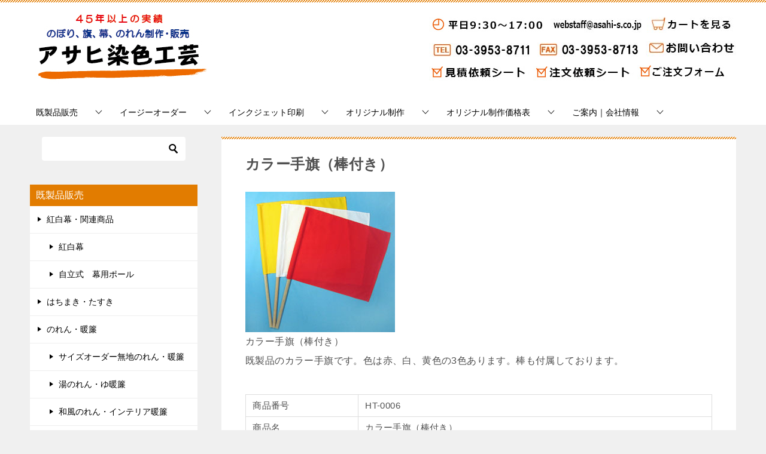

--- FILE ---
content_type: text/html; charset=UTF-8
request_url: https://www.asahi-s.co.jp/shop/72_4412.html
body_size: 21886
content:
<!doctype html>
<html lang="ja" class="col2r layout-footer-show">
<head>
<!-- Google Tag Manager -->
<script>(function(w,d,s,l,i){w[l]=w[l]||[];w[l].push({'gtm.start':
new Date().getTime(),event:'gtm.js'});var f=d.getElementsByTagName(s)[0],
j=d.createElement(s),dl=l!='dataLayer'?'&l='+l:'';j.async=true;j.src=
'https://www.googletagmanager.com/gtm.js?id='+i+dl;f.parentNode.insertBefore(j,f);
})(window,document,'script','dataLayer','GTM-WJ6RF8');</script>
<!-- End Google Tag Manager -->	<meta charset="UTF-8">
	<meta name="viewport" content="width=device-width, initial-scale=1">
	<link rel="profile" href="http://gmpg.org/xfn/11">

	<title>カラー手旗（棒付き） ｜ アサヒ染色工芸</title>
<meta name='robots' content='max-image-preview:large' />
	<script>
		var shf = 1;
		var lso = 1;
		var ajaxurl = 'https://www.asahi-s.co.jp/wp/wp-admin/admin-ajax.php';
		var sns_cnt = false;
			</script>
	<link rel="alternate" type="application/rss+xml" title="アサヒ染色工芸 &raquo; フィード" href="https://www.asahi-s.co.jp/feed/" />
<link rel="alternate" type="application/rss+xml" title="アサヒ染色工芸 &raquo; コメントフィード" href="https://www.asahi-s.co.jp/comments/feed/" />
<link rel="alternate" title="oEmbed (JSON)" type="application/json+oembed" href="https://www.asahi-s.co.jp/wp-json/oembed/1.0/embed?url=https%3A%2F%2Fwww.asahi-s.co.jp%2Fshop%2F72_4412.html" />
<link rel="alternate" title="oEmbed (XML)" type="text/xml+oembed" href="https://www.asahi-s.co.jp/wp-json/oembed/1.0/embed?url=https%3A%2F%2Fwww.asahi-s.co.jp%2Fshop%2F72_4412.html&#038;format=xml" />
<style id='wp-img-auto-sizes-contain-inline-css' type='text/css'>
img:is([sizes=auto i],[sizes^="auto," i]){contain-intrinsic-size:3000px 1500px}
/*# sourceURL=wp-img-auto-sizes-contain-inline-css */
</style>
<style id='wp-emoji-styles-inline-css' type='text/css'>

	img.wp-smiley, img.emoji {
		display: inline !important;
		border: none !important;
		box-shadow: none !important;
		height: 1em !important;
		width: 1em !important;
		margin: 0 0.07em !important;
		vertical-align: -0.1em !important;
		background: none !important;
		padding: 0 !important;
	}
/*# sourceURL=wp-emoji-styles-inline-css */
</style>
<style id='wp-block-library-inline-css' type='text/css'>
:root{--wp-block-synced-color:#7a00df;--wp-block-synced-color--rgb:122,0,223;--wp-bound-block-color:var(--wp-block-synced-color);--wp-editor-canvas-background:#ddd;--wp-admin-theme-color:#007cba;--wp-admin-theme-color--rgb:0,124,186;--wp-admin-theme-color-darker-10:#006ba1;--wp-admin-theme-color-darker-10--rgb:0,107,160.5;--wp-admin-theme-color-darker-20:#005a87;--wp-admin-theme-color-darker-20--rgb:0,90,135;--wp-admin-border-width-focus:2px}@media (min-resolution:192dpi){:root{--wp-admin-border-width-focus:1.5px}}.wp-element-button{cursor:pointer}:root .has-very-light-gray-background-color{background-color:#eee}:root .has-very-dark-gray-background-color{background-color:#313131}:root .has-very-light-gray-color{color:#eee}:root .has-very-dark-gray-color{color:#313131}:root .has-vivid-green-cyan-to-vivid-cyan-blue-gradient-background{background:linear-gradient(135deg,#00d084,#0693e3)}:root .has-purple-crush-gradient-background{background:linear-gradient(135deg,#34e2e4,#4721fb 50%,#ab1dfe)}:root .has-hazy-dawn-gradient-background{background:linear-gradient(135deg,#faaca8,#dad0ec)}:root .has-subdued-olive-gradient-background{background:linear-gradient(135deg,#fafae1,#67a671)}:root .has-atomic-cream-gradient-background{background:linear-gradient(135deg,#fdd79a,#004a59)}:root .has-nightshade-gradient-background{background:linear-gradient(135deg,#330968,#31cdcf)}:root .has-midnight-gradient-background{background:linear-gradient(135deg,#020381,#2874fc)}:root{--wp--preset--font-size--normal:16px;--wp--preset--font-size--huge:42px}.has-regular-font-size{font-size:1em}.has-larger-font-size{font-size:2.625em}.has-normal-font-size{font-size:var(--wp--preset--font-size--normal)}.has-huge-font-size{font-size:var(--wp--preset--font-size--huge)}.has-text-align-center{text-align:center}.has-text-align-left{text-align:left}.has-text-align-right{text-align:right}.has-fit-text{white-space:nowrap!important}#end-resizable-editor-section{display:none}.aligncenter{clear:both}.items-justified-left{justify-content:flex-start}.items-justified-center{justify-content:center}.items-justified-right{justify-content:flex-end}.items-justified-space-between{justify-content:space-between}.screen-reader-text{border:0;clip-path:inset(50%);height:1px;margin:-1px;overflow:hidden;padding:0;position:absolute;width:1px;word-wrap:normal!important}.screen-reader-text:focus{background-color:#ddd;clip-path:none;color:#444;display:block;font-size:1em;height:auto;left:5px;line-height:normal;padding:15px 23px 14px;text-decoration:none;top:5px;width:auto;z-index:100000}html :where(.has-border-color){border-style:solid}html :where([style*=border-top-color]){border-top-style:solid}html :where([style*=border-right-color]){border-right-style:solid}html :where([style*=border-bottom-color]){border-bottom-style:solid}html :where([style*=border-left-color]){border-left-style:solid}html :where([style*=border-width]){border-style:solid}html :where([style*=border-top-width]){border-top-style:solid}html :where([style*=border-right-width]){border-right-style:solid}html :where([style*=border-bottom-width]){border-bottom-style:solid}html :where([style*=border-left-width]){border-left-style:solid}html :where(img[class*=wp-image-]){height:auto;max-width:100%}:where(figure){margin:0 0 1em}html :where(.is-position-sticky){--wp-admin--admin-bar--position-offset:var(--wp-admin--admin-bar--height,0px)}@media screen and (max-width:600px){html :where(.is-position-sticky){--wp-admin--admin-bar--position-offset:0px}}

/*# sourceURL=wp-block-library-inline-css */
</style><style id='xo-event-calendar-event-calendar-style-inline-css' type='text/css'>
.xo-event-calendar{font-family:Helvetica Neue,Helvetica,Hiragino Kaku Gothic ProN,Meiryo,MS PGothic,sans-serif;overflow:auto;position:relative}.xo-event-calendar td,.xo-event-calendar th{padding:0!important}.xo-event-calendar .calendar:nth-child(n+2) .month-next,.xo-event-calendar .calendar:nth-child(n+2) .month-prev{visibility:hidden}.xo-event-calendar table{background-color:transparent;border-collapse:separate;border-spacing:0;color:#333;margin:0;padding:0;table-layout:fixed;width:100%}.xo-event-calendar table caption,.xo-event-calendar table tbody,.xo-event-calendar table td,.xo-event-calendar table tfoot,.xo-event-calendar table th,.xo-event-calendar table thead,.xo-event-calendar table tr{background:transparent;border:0;margin:0;opacity:1;outline:0;padding:0;vertical-align:baseline}.xo-event-calendar table table tr{display:table-row}.xo-event-calendar table table td,.xo-event-calendar table table th{display:table-cell;padding:0}.xo-event-calendar table.xo-month{border:1px solid #ccc;border-right-width:0;margin:0 0 8px;padding:0}.xo-event-calendar table.xo-month td,.xo-event-calendar table.xo-month th{background-color:#fff;border:1px solid #ccc;padding:0}.xo-event-calendar table.xo-month caption{caption-side:top}.xo-event-calendar table.xo-month .month-header{display:flex;flex-flow:wrap;justify-content:center;margin:4px 0}.xo-event-calendar table.xo-month .month-header>span{flex-grow:1;text-align:center}.xo-event-calendar table.xo-month button{background-color:transparent;border:0;box-shadow:none;color:#333;cursor:pointer;margin:0;overflow:hidden;padding:0;text-shadow:none;width:38px}.xo-event-calendar table.xo-month button[disabled]{cursor:default;opacity:.3}.xo-event-calendar table.xo-month button>span{text-align:center;vertical-align:middle}.xo-event-calendar table.xo-month button span.nav-prev{border-bottom:2px solid #333;border-left:2px solid #333;display:inline-block;font-size:0;height:13px;transform:rotate(45deg);width:13px}.xo-event-calendar table.xo-month button span.nav-next{border-right:2px solid #333;border-top:2px solid #333;display:inline-block;font-size:0;height:13px;transform:rotate(45deg);width:13px}.xo-event-calendar table.xo-month button:hover span.nav-next,.xo-event-calendar table.xo-month button:hover span.nav-prev{border-width:3px}.xo-event-calendar table.xo-month>thead th{border-width:0 1px 0 0;color:#333;font-size:.9em;font-weight:700;padding:1px 0;text-align:center}.xo-event-calendar table.xo-month>thead th.sunday{color:#d00}.xo-event-calendar table.xo-month>thead th.saturday{color:#00d}.xo-event-calendar table.xo-month .month-week{border:0;overflow:hidden;padding:0;position:relative;width:100%}.xo-event-calendar table.xo-month .month-week table{border:0;margin:0;padding:0}.xo-event-calendar table.xo-month .month-dayname{border-width:1px 0 0 1px;bottom:0;left:0;position:absolute;right:0;top:0}.xo-event-calendar table.xo-month .month-dayname td{border-width:1px 1px 0 0;padding:0}.xo-event-calendar table.xo-month .month-dayname td div{border-width:1px 1px 0 0;font-size:100%;height:1000px;line-height:1.2em;padding:4px;text-align:right}.xo-event-calendar table.xo-month .month-dayname td div.other-month{opacity:.6}.xo-event-calendar table.xo-month .month-dayname td div.today{color:#00d;font-weight:700}.xo-event-calendar table.xo-month .month-dayname-space{height:1.5em;position:relative;top:0}.xo-event-calendar table.xo-month .month-event{background-color:transparent;position:relative;top:0}.xo-event-calendar table.xo-month .month-event td{background-color:transparent;border-width:0 1px 0 0;padding:0 1px 2px}.xo-event-calendar table.xo-month .month-event-space{background-color:transparent;height:1.5em}.xo-event-calendar table.xo-month .month-event-space td{border-width:0 1px 0 0}.xo-event-calendar table.xo-month .month-event tr,.xo-event-calendar table.xo-month .month-event-space tr{background-color:transparent}.xo-event-calendar table.xo-month .month-event-title{background-color:#ccc;border-radius:3px;color:#666;display:block;font-size:.8em;margin:1px;overflow:hidden;padding:0 4px;text-align:left;white-space:nowrap}.xo-event-calendar p.holiday-title{font-size:90%;margin:0;padding:2px 0;vertical-align:middle}.xo-event-calendar p.holiday-title span{border:1px solid #ccc;margin:0 6px 0 0;padding:0 0 0 18px}.xo-event-calendar .loading-animation{left:50%;margin:-20px 0 0 -20px;position:absolute;top:50%}@media(min-width:600px){.xo-event-calendar .calendars.columns-2{-moz-column-gap:15px;column-gap:15px;display:grid;grid-template-columns:repeat(2,1fr);row-gap:5px}.xo-event-calendar .calendars.columns-2 .month-next,.xo-event-calendar .calendars.columns-2 .month-prev{visibility:hidden}.xo-event-calendar .calendars.columns-2 .calendar:first-child .month-prev,.xo-event-calendar .calendars.columns-2 .calendar:nth-child(2) .month-next{visibility:visible}.xo-event-calendar .calendars.columns-3{-moz-column-gap:15px;column-gap:15px;display:grid;grid-template-columns:repeat(3,1fr);row-gap:5px}.xo-event-calendar .calendars.columns-3 .month-next,.xo-event-calendar .calendars.columns-3 .month-prev{visibility:hidden}.xo-event-calendar .calendars.columns-3 .calendar:first-child .month-prev,.xo-event-calendar .calendars.columns-3 .calendar:nth-child(3) .month-next{visibility:visible}.xo-event-calendar .calendars.columns-4{-moz-column-gap:15px;column-gap:15px;display:grid;grid-template-columns:repeat(4,1fr);row-gap:5px}.xo-event-calendar .calendars.columns-4 .month-next,.xo-event-calendar .calendars.columns-4 .month-prev{visibility:hidden}.xo-event-calendar .calendars.columns-4 .calendar:first-child .month-prev,.xo-event-calendar .calendars.columns-4 .calendar:nth-child(4) .month-next{visibility:visible}}.xo-event-calendar.xo-calendar-loading .xo-months{opacity:.5}.xo-event-calendar.xo-calendar-loading .loading-animation{animation:loadingCircRot .8s linear infinite;border:5px solid rgba(0,0,0,.2);border-radius:50%;border-top-color:#4285f4;height:40px;width:40px}@keyframes loadingCircRot{0%{transform:rotate(0deg)}to{transform:rotate(359deg)}}.xo-event-calendar.is-style-legacy table.xo-month .month-header>span{font-size:120%;line-height:28px}.xo-event-calendar.is-style-regular table.xo-month button:not(:hover):not(:active):not(.has-background){background-color:transparent;color:#333}.xo-event-calendar.is-style-regular table.xo-month button>span{text-align:center;vertical-align:middle}.xo-event-calendar.is-style-regular table.xo-month button>span:not(.dashicons){font-size:2em;overflow:hidden;text-indent:100%;white-space:nowrap}.xo-event-calendar.is-style-regular table.xo-month .month-next,.xo-event-calendar.is-style-regular table.xo-month .month-prev{height:2em;width:2em}.xo-event-calendar.is-style-regular table.xo-month .month-header{align-items:center;display:flex;justify-content:center;padding:.2em 0}.xo-event-calendar.is-style-regular table.xo-month .month-header .calendar-caption{flex-grow:1}.xo-event-calendar.is-style-regular table.xo-month .month-header>span{font-size:1.1em}.xo-event-calendar.is-style-regular table.xo-month>thead th{background:#fafafa;font-size:.8em}.xo-event-calendar.is-style-regular table.xo-month .month-dayname td div{font-size:1em;padding:.2em}.xo-event-calendar.is-style-regular table.xo-month .month-dayname td div.today{color:#339;font-weight:700}.xo-event-calendar.is-style-regular .holiday-titles{display:inline-flex;flex-wrap:wrap;gap:.25em 1em}.xo-event-calendar.is-style-regular p.holiday-title{font-size:.875em;margin:0 0 .5em}.xo-event-calendar.is-style-regular p.holiday-title span{margin:0 .25em 0 0;padding:0 0 0 1.25em}

/*# sourceURL=https://www.asahi-s.co.jp/wp/wp-content/plugins/xo-event-calendar/build/event-calendar/style-index.css */
</style>
<style id='global-styles-inline-css' type='text/css'>
:root{--wp--preset--aspect-ratio--square: 1;--wp--preset--aspect-ratio--4-3: 4/3;--wp--preset--aspect-ratio--3-4: 3/4;--wp--preset--aspect-ratio--3-2: 3/2;--wp--preset--aspect-ratio--2-3: 2/3;--wp--preset--aspect-ratio--16-9: 16/9;--wp--preset--aspect-ratio--9-16: 9/16;--wp--preset--color--black: #000000;--wp--preset--color--cyan-bluish-gray: #abb8c3;--wp--preset--color--white: #ffffff;--wp--preset--color--pale-pink: #f78da7;--wp--preset--color--vivid-red: #cf2e2e;--wp--preset--color--luminous-vivid-orange: #ff6900;--wp--preset--color--luminous-vivid-amber: #fcb900;--wp--preset--color--light-green-cyan: #7bdcb5;--wp--preset--color--vivid-green-cyan: #00d084;--wp--preset--color--pale-cyan-blue: #8ed1fc;--wp--preset--color--vivid-cyan-blue: #0693e3;--wp--preset--color--vivid-purple: #9b51e0;--wp--preset--gradient--vivid-cyan-blue-to-vivid-purple: linear-gradient(135deg,rgb(6,147,227) 0%,rgb(155,81,224) 100%);--wp--preset--gradient--light-green-cyan-to-vivid-green-cyan: linear-gradient(135deg,rgb(122,220,180) 0%,rgb(0,208,130) 100%);--wp--preset--gradient--luminous-vivid-amber-to-luminous-vivid-orange: linear-gradient(135deg,rgb(252,185,0) 0%,rgb(255,105,0) 100%);--wp--preset--gradient--luminous-vivid-orange-to-vivid-red: linear-gradient(135deg,rgb(255,105,0) 0%,rgb(207,46,46) 100%);--wp--preset--gradient--very-light-gray-to-cyan-bluish-gray: linear-gradient(135deg,rgb(238,238,238) 0%,rgb(169,184,195) 100%);--wp--preset--gradient--cool-to-warm-spectrum: linear-gradient(135deg,rgb(74,234,220) 0%,rgb(151,120,209) 20%,rgb(207,42,186) 40%,rgb(238,44,130) 60%,rgb(251,105,98) 80%,rgb(254,248,76) 100%);--wp--preset--gradient--blush-light-purple: linear-gradient(135deg,rgb(255,206,236) 0%,rgb(152,150,240) 100%);--wp--preset--gradient--blush-bordeaux: linear-gradient(135deg,rgb(254,205,165) 0%,rgb(254,45,45) 50%,rgb(107,0,62) 100%);--wp--preset--gradient--luminous-dusk: linear-gradient(135deg,rgb(255,203,112) 0%,rgb(199,81,192) 50%,rgb(65,88,208) 100%);--wp--preset--gradient--pale-ocean: linear-gradient(135deg,rgb(255,245,203) 0%,rgb(182,227,212) 50%,rgb(51,167,181) 100%);--wp--preset--gradient--electric-grass: linear-gradient(135deg,rgb(202,248,128) 0%,rgb(113,206,126) 100%);--wp--preset--gradient--midnight: linear-gradient(135deg,rgb(2,3,129) 0%,rgb(40,116,252) 100%);--wp--preset--font-size--small: 13px;--wp--preset--font-size--medium: 20px;--wp--preset--font-size--large: 36px;--wp--preset--font-size--x-large: 42px;--wp--preset--spacing--20: 0.44rem;--wp--preset--spacing--30: 0.67rem;--wp--preset--spacing--40: 1rem;--wp--preset--spacing--50: 1.5rem;--wp--preset--spacing--60: 2.25rem;--wp--preset--spacing--70: 3.38rem;--wp--preset--spacing--80: 5.06rem;--wp--preset--shadow--natural: 6px 6px 9px rgba(0, 0, 0, 0.2);--wp--preset--shadow--deep: 12px 12px 50px rgba(0, 0, 0, 0.4);--wp--preset--shadow--sharp: 6px 6px 0px rgba(0, 0, 0, 0.2);--wp--preset--shadow--outlined: 6px 6px 0px -3px rgb(255, 255, 255), 6px 6px rgb(0, 0, 0);--wp--preset--shadow--crisp: 6px 6px 0px rgb(0, 0, 0);}:where(.is-layout-flex){gap: 0.5em;}:where(.is-layout-grid){gap: 0.5em;}body .is-layout-flex{display: flex;}.is-layout-flex{flex-wrap: wrap;align-items: center;}.is-layout-flex > :is(*, div){margin: 0;}body .is-layout-grid{display: grid;}.is-layout-grid > :is(*, div){margin: 0;}:where(.wp-block-columns.is-layout-flex){gap: 2em;}:where(.wp-block-columns.is-layout-grid){gap: 2em;}:where(.wp-block-post-template.is-layout-flex){gap: 1.25em;}:where(.wp-block-post-template.is-layout-grid){gap: 1.25em;}.has-black-color{color: var(--wp--preset--color--black) !important;}.has-cyan-bluish-gray-color{color: var(--wp--preset--color--cyan-bluish-gray) !important;}.has-white-color{color: var(--wp--preset--color--white) !important;}.has-pale-pink-color{color: var(--wp--preset--color--pale-pink) !important;}.has-vivid-red-color{color: var(--wp--preset--color--vivid-red) !important;}.has-luminous-vivid-orange-color{color: var(--wp--preset--color--luminous-vivid-orange) !important;}.has-luminous-vivid-amber-color{color: var(--wp--preset--color--luminous-vivid-amber) !important;}.has-light-green-cyan-color{color: var(--wp--preset--color--light-green-cyan) !important;}.has-vivid-green-cyan-color{color: var(--wp--preset--color--vivid-green-cyan) !important;}.has-pale-cyan-blue-color{color: var(--wp--preset--color--pale-cyan-blue) !important;}.has-vivid-cyan-blue-color{color: var(--wp--preset--color--vivid-cyan-blue) !important;}.has-vivid-purple-color{color: var(--wp--preset--color--vivid-purple) !important;}.has-black-background-color{background-color: var(--wp--preset--color--black) !important;}.has-cyan-bluish-gray-background-color{background-color: var(--wp--preset--color--cyan-bluish-gray) !important;}.has-white-background-color{background-color: var(--wp--preset--color--white) !important;}.has-pale-pink-background-color{background-color: var(--wp--preset--color--pale-pink) !important;}.has-vivid-red-background-color{background-color: var(--wp--preset--color--vivid-red) !important;}.has-luminous-vivid-orange-background-color{background-color: var(--wp--preset--color--luminous-vivid-orange) !important;}.has-luminous-vivid-amber-background-color{background-color: var(--wp--preset--color--luminous-vivid-amber) !important;}.has-light-green-cyan-background-color{background-color: var(--wp--preset--color--light-green-cyan) !important;}.has-vivid-green-cyan-background-color{background-color: var(--wp--preset--color--vivid-green-cyan) !important;}.has-pale-cyan-blue-background-color{background-color: var(--wp--preset--color--pale-cyan-blue) !important;}.has-vivid-cyan-blue-background-color{background-color: var(--wp--preset--color--vivid-cyan-blue) !important;}.has-vivid-purple-background-color{background-color: var(--wp--preset--color--vivid-purple) !important;}.has-black-border-color{border-color: var(--wp--preset--color--black) !important;}.has-cyan-bluish-gray-border-color{border-color: var(--wp--preset--color--cyan-bluish-gray) !important;}.has-white-border-color{border-color: var(--wp--preset--color--white) !important;}.has-pale-pink-border-color{border-color: var(--wp--preset--color--pale-pink) !important;}.has-vivid-red-border-color{border-color: var(--wp--preset--color--vivid-red) !important;}.has-luminous-vivid-orange-border-color{border-color: var(--wp--preset--color--luminous-vivid-orange) !important;}.has-luminous-vivid-amber-border-color{border-color: var(--wp--preset--color--luminous-vivid-amber) !important;}.has-light-green-cyan-border-color{border-color: var(--wp--preset--color--light-green-cyan) !important;}.has-vivid-green-cyan-border-color{border-color: var(--wp--preset--color--vivid-green-cyan) !important;}.has-pale-cyan-blue-border-color{border-color: var(--wp--preset--color--pale-cyan-blue) !important;}.has-vivid-cyan-blue-border-color{border-color: var(--wp--preset--color--vivid-cyan-blue) !important;}.has-vivid-purple-border-color{border-color: var(--wp--preset--color--vivid-purple) !important;}.has-vivid-cyan-blue-to-vivid-purple-gradient-background{background: var(--wp--preset--gradient--vivid-cyan-blue-to-vivid-purple) !important;}.has-light-green-cyan-to-vivid-green-cyan-gradient-background{background: var(--wp--preset--gradient--light-green-cyan-to-vivid-green-cyan) !important;}.has-luminous-vivid-amber-to-luminous-vivid-orange-gradient-background{background: var(--wp--preset--gradient--luminous-vivid-amber-to-luminous-vivid-orange) !important;}.has-luminous-vivid-orange-to-vivid-red-gradient-background{background: var(--wp--preset--gradient--luminous-vivid-orange-to-vivid-red) !important;}.has-very-light-gray-to-cyan-bluish-gray-gradient-background{background: var(--wp--preset--gradient--very-light-gray-to-cyan-bluish-gray) !important;}.has-cool-to-warm-spectrum-gradient-background{background: var(--wp--preset--gradient--cool-to-warm-spectrum) !important;}.has-blush-light-purple-gradient-background{background: var(--wp--preset--gradient--blush-light-purple) !important;}.has-blush-bordeaux-gradient-background{background: var(--wp--preset--gradient--blush-bordeaux) !important;}.has-luminous-dusk-gradient-background{background: var(--wp--preset--gradient--luminous-dusk) !important;}.has-pale-ocean-gradient-background{background: var(--wp--preset--gradient--pale-ocean) !important;}.has-electric-grass-gradient-background{background: var(--wp--preset--gradient--electric-grass) !important;}.has-midnight-gradient-background{background: var(--wp--preset--gradient--midnight) !important;}.has-small-font-size{font-size: var(--wp--preset--font-size--small) !important;}.has-medium-font-size{font-size: var(--wp--preset--font-size--medium) !important;}.has-large-font-size{font-size: var(--wp--preset--font-size--large) !important;}.has-x-large-font-size{font-size: var(--wp--preset--font-size--x-large) !important;}
/*# sourceURL=global-styles-inline-css */
</style>

<style id='classic-theme-styles-inline-css' type='text/css'>
/*! This file is auto-generated */
.wp-block-button__link{color:#fff;background-color:#32373c;border-radius:9999px;box-shadow:none;text-decoration:none;padding:calc(.667em + 2px) calc(1.333em + 2px);font-size:1.125em}.wp-block-file__button{background:#32373c;color:#fff;text-decoration:none}
/*# sourceURL=/wp-includes/css/classic-themes.min.css */
</style>
<link rel='stylesheet' id='contact-form-7-css' href='https://www.asahi-s.co.jp/wp/wp-content/plugins/contact-form-7/includes/css/styles.css?ver=6.1.4' type='text/css' media='all' />
<link rel='stylesheet' id='xo-event-calendar-css' href='https://www.asahi-s.co.jp/wp/wp-content/plugins/xo-event-calendar/css/xo-event-calendar.css?ver=3.2.10' type='text/css' media='all' />
<link rel='stylesheet' id='xo-event-calendar-event-calendar-css' href='https://www.asahi-s.co.jp/wp/wp-content/plugins/xo-event-calendar/build/event-calendar/style-index.css?ver=3.2.10' type='text/css' media='all' />
<link rel='stylesheet' id='keni-style-css' href='https://www.asahi-s.co.jp/wp/wp-content/themes/keni80-child/style.css?ver=6.9' type='text/css' media='all' />
<link rel='stylesheet' id='keni_base-css' href='https://www.asahi-s.co.jp/wp/wp-content/themes/keni80_wp_standard_all_202306031045/base.css?ver=6.9' type='text/css' media='all' />
<link rel='stylesheet' id='keni-advanced-css' href='https://www.asahi-s.co.jp/wp/wp-content/themes/keni80_wp_standard_all_202306031045/advanced.css?ver=6.9' type='text/css' media='all' />
<link rel='stylesheet' id='my-keni_base-css' href='https://www.asahi-s.co.jp/wp/wp-content/themes/keni80-child/base.css?ver=6.9' type='text/css' media='all' />
<link rel='stylesheet' id='my-keni-advanced-css' href='https://www.asahi-s.co.jp/wp/wp-content/themes/keni80-child/advanced.css?ver=6.9' type='text/css' media='all' />
<link rel='stylesheet' id='fancybox-css' href='https://www.asahi-s.co.jp/wp/wp-content/plugins/easy-fancybox/fancybox/1.5.4/jquery.fancybox.min.css?ver=6.9' type='text/css' media='screen' />
<style id='keni_customized_css-inline-css' type='text/css'>
.color01{color: #e27c00;}.color02{color: #e27c00;}.color03{color: #eaac6e;}.color04{color: #eabe91;}.color05{color: #ead1b6;}.color06{color: #eabe91;}.color07{color: #e27c00;}q{background: #eabe91;}table:not(.review-table) thead th{border-color: #e27c00;background-color: #e27c00;}a:hover,a:active,a:focus{color: #e27c00;}.keni-header_wrap{background-image: linear-gradient(-45deg,#fff 25%,#e27c00 25%, #e27c00 50%,#fff 50%, #fff 75%,#e27c00 75%, #e27c00);}.keni-header_cont .header-mail .btn_header{color: #e27c00;}.site-title > a span{color: #e27c00;}.keni-breadcrumb-list li a:hover,.keni-breadcrumb-list li a:active,.keni-breadcrumb-list li a:focus{color: #e27c00;}.keni-section h1:not(.title_no-style){background-image: linear-gradient(-45deg,#fff 25%,#e27c00 25%, #e27c00 50%,#fff 50%, #fff 75%,#e27c00 75%, #e27c00);}.archive_title{background-image: linear-gradient(-45deg,#fff 25%,#e27c00 25%, #e27c00 50%,#fff 50%, #fff 75%,#e27c00 75%, #e27c00);} h2:not(.title_no-style){background: #e27c00;}.profile-box-title {background: #e27c00;}.keni-related-title {background: #e27c00;}.comments-area h2 {background: #e27c00;}h3:not(.title_no-style){border-top-color: #e27c00;border-bottom-color: #e27c00;color: #e27c00;}h4:not(.title_no-style){border-bottom-color: #e27c00;color: #e27c00;}h5:not(.title_no-style){color: #e27c00;}.keni-section h1 a:hover,.keni-section h1 a:active,.keni-section h1 a:focus,.keni-section h3 a:hover,.keni-section h3 a:active,.keni-section h3 a:focus,.keni-section h4 a:hover,.keni-section h4 a:active,.keni-section h4 a:focus,.keni-section h5 a:hover,.keni-section h5 a:active,.keni-section h5 a:focus,.keni-section h6 a:hover,.keni-section h6 a:active,.keni-section h6 a:focus{color: #e27c00;}.keni-section .sub-section_title {background: #e27c00;}[id^='block'].keni-section_wrap.widget_block .keni-section h2{background: #e27c00;}.btn_style01{border-color: #e27c00;color: #e27c00;}.btn_style02{border-color: #e27c00;color: #e27c00;}.btn_style03{background: #e27c00;}.entry-list .entry_title a:hover,.entry-list .entry_title a:active,.entry-list .entry_title a:focus{color: #e27c00;}.ently_read-more .btn{border-color: #e27c00;color: #e27c00;}.profile-box{background-color: #ead1b6;}.advance-billing-box_next-title{color: #eaac6e;}.step-chart li:nth-child(2){background-color: #eabe91;}.step-chart_style01 li:nth-child(2)::after,.step-chart_style02 li:nth-child(2)::after{border-top-color: #eabe91;}.step-chart li:nth-child(3){background-color: #eaac6e;}.step-chart_style01 li:nth-child(3)::after,.step-chart_style02 li:nth-child(3)::after{border-top-color: #eaac6e;}.step-chart li:nth-child(4){background-color: #e27c00;}.step-chart_style01 li:nth-child(4)::after,.step-chart_style02 li:nth-child(4)::after{border-top-color: #e27c00;}.toc-area_inner .toc-area_list > li::before{background: #e27c00;}.toc_title{color: #e27c00;}.list_style02 li::before{background: #e27c00;}.dl_style02 dt{background: #e27c00;}.dl_style02 dd{background: #eabe91;}.accordion-list dt{background: #e27c00;}.ranking-list .review_desc_title{color: #e27c00;}.review_desc{background-color: #ead1b6;}.item-box .item-box_title{color: #e27c00;}.item-box02{background-image: linear-gradient(-45deg,#fff 25%,#e27c00 25%, #e27c00 50%,#fff 50%, #fff 75%,#e27c00 75%, #e27c00);}.item-box02 .item-box_inner{background-color: #ead1b6;}.item-box02 .item-box_title{background-color: #e27c00;}.item-box03 .item-box_title{background-color: #e27c00;}.box_style01{background-image: linear-gradient(-45deg,#fff 25%,#e27c00 25%, #e27c00 50%,#fff 50%, #fff 75%,#e27c00 75%, #e27c00);}.box_style01 .box_inner{background-color: #ead1b6;}.box_style03{background: #ead1b6;}.box_style06{background-color: #ead1b6;}.cast-box{background-image: linear-gradient(-45deg,#fff 25%,#e27c00 25%, #e27c00 50%,#fff 50%, #fff 75%,#e27c00 75%, #e27c00);}.cast-box .cast_name,.cast-box_sub .cast_name{color: #e27c00;}.widget .cast-box_sub .cast-box_sub_title{background-image: linear-gradient(-45deg,#e27c00 25%, #e27c00 50%,#fff 50%, #fff 75%,#e27c00 75%, #e27c00);}.voice_styl02{background-color: #ead1b6;}.voice_styl03{background-image: linear-gradient(-45deg,#fff 25%,#ead1b6 25%, #ead1b6 50%,#fff 50%, #fff 75%,#ead1b6 75%, #ead1b6);}.voice-box .voice_title{color: #e27c00;}.chat_style02 .bubble{background-color: #e27c00;}.chat_style02 .bubble .bubble_in{border-color: #e27c00;}.related-entry-list .related-entry_title a:hover,.related-entry-list .related-entry_title a:active,.related-entry-list .related-entry_title a:focus{color: #e27c00;}.interval01 span{background-color: #e27c00;}.interval02 span{background-color: #e27c00;}.page-nav .current,.page-nav li a:hover,.page-nav li a:active,.page-nav li a:focus{background: #e27c00;}.page-nav-bf .page-nav_next:hover,.page-nav-bf .page-nav_next:active,.page-nav-bf .page-nav_next:focus,.page-nav-bf .page-nav_prev:hover,.page-nav-bf .page-nav_prev:active,.page-nav-bf .page-nav_prev:focus{color: #e27c00;}.nav-links .nav-next a:hover, .nav-links .nav-next a:active, .nav-links .nav-next a:focus, .nav-links .nav-previous a:hover, .nav-links .nav-previous a:active, .nav-links .nav-previous a:focus {color: #e27c00; text-decoration: 'underline'; }.commentary-box .commentary-box_title{color: #e27c00;}.calendar tfoot td a:hover,.calendar tfoot td a:active,.calendar tfoot td a:focus{color: #e27c00;}.form-mailmaga .form-mailmaga_title{color: #e27c00;}.form-login .form-login_title{color: #e27c00;}.form-login-item .form-login_title{color: #e27c00;}.contact-box{background-image: linear-gradient(-45deg,#fff 25%, #e27c00 25%, #e27c00 50%,#fff 50%, #fff 75%,#e27c00 75%, #e27c00);}.contact-box_inner{background-color: #ead1b6;}.contact-box .contact-box-title{background-color: #e27c00;}.contact-box_tel{color: #e27c00;}.widget_recent_entries .keni-section ul li a:hover,.widget_recent_entries .keni-section ul li a:active,.widget_recent_entries .keni-section ul li a:focus,.widget_archive .keni-section > ul li a:hover,.widget_archive .keni-section > ul li a:active,.widget_archive .keni-section > ul li a:focus,.widget_categories .keni-section > ul li a:hover,.widget_categories .keni-section > ul li a:active,.widget_categories .keni-section > ul li a:focus,.widget_nav_menu .keni-section ul li a:hover,.widget_nav_menu .keni-section ul li a:active,.widget_nav_menu .keni-section ul li a:focus{color: #e27c00;}.tagcloud a::before{color: #e27c00;}.widget_recent_entries_img .list_widget_recent_entries_img .widget_recent_entries_img_entry_title a:hover,.widget_recent_entries_img .list_widget_recent_entries_img .widget_recent_entries_img_entry_title a:active,.widget_recent_entries_img .list_widget_recent_entries_img .widget_recent_entries_img_entry_title a:focus{color: #e27c00;}.keni-link-card_title a:hover,.keni-link-card_title a:active,.keni-link-card_title a:focus{color: #e27c00;}@media (min-width : 768px){.keni-gnav_inner li a:hover,.keni-gnav_inner li a:active,.keni-gnav_inner li a:focus{border-bottom-color: #e27c00;}.step-chart_style02 li:nth-child(2)::after{border-left-color: #eabe91;}.step-chart_style02 li:nth-child(3)::after{border-left-color: #eaac6e;}.step-chart_style02 li:nth-child(4)::after{border-left-color: #e27c00;}.col1 .contact-box_tel{color: #e27c00;}.step-chart_style02 li:nth-child(1)::after,.step-chart_style02 li:nth-child(2)::after,.step-chart_style02 li:nth-child(3)::after,.step-chart_style02 li:nth-child(4)::after{border-top-color: transparent;}}@media (min-width : 920px){.contact-box_tel{color: #e27c00;}}
/*# sourceURL=keni_customized_css-inline-css */
</style>
<link rel="canonical" href="https://www.asahi-s.co.jp/shop/72_4412.html" />
<link rel="https://api.w.org/" href="https://www.asahi-s.co.jp/wp-json/" /><link rel="alternate" title="JSON" type="application/json" href="https://www.asahi-s.co.jp/wp-json/wp/v2/pages/24081" /><link rel="EditURI" type="application/rsd+xml" title="RSD" href="https://www.asahi-s.co.jp/wp/xmlrpc.php?rsd" />
<link rel='shortlink' href='https://www.asahi-s.co.jp/?p=24081' />
<meta name="description" content="既製品のカラー手旗を販売しております。赤・白・黄色の3色からお選びいただけます。棒も付属しております。">
		<!--OGP-->
		<meta property="og:type" content="article" />
<meta property="og:url" content="https://www.asahi-s.co.jp/shop/72_4412.html" />
		<meta property="og:title" content="カラー手旗（棒付き） ｜ アサヒ染色工芸"/>
		<meta property="og:description" content="既製品のカラー手旗を販売しております。赤・白・黄色の3色からお選びいただけます。棒も付属しております。">
		<meta property="og:site_name" content="アサヒ染色工芸">
		<meta property="og:image" content="https://www.asahi-s.co.jp/wp/wp-content/themes/keni80-child/images/ogp-default.jpg">
					<meta property="og:image:type" content="image/jpeg">
						<meta property="og:image:width" content="301">
			<meta property="og:image:height" content="151">
					<meta property="og:locale" content="ja_JP">
				<!--OGP-->
		<link rel="icon" href="https://www.asahi-s.co.jp/wp/wp-content/uploads/2017/04/cropped-image-1-32x32.png" sizes="32x32" />
<link rel="icon" href="https://www.asahi-s.co.jp/wp/wp-content/uploads/2017/04/cropped-image-1-192x192.png" sizes="192x192" />
<link rel="apple-touch-icon" href="https://www.asahi-s.co.jp/wp/wp-content/uploads/2017/04/cropped-image-1-180x180.png" />
<meta name="msapplication-TileImage" content="https://www.asahi-s.co.jp/wp/wp-content/uploads/2017/04/cropped-image-1-270x270.png" />
<!-- Google Tag Manager -->
<script>(function(w,d,s,l,i){w[l]=w[l]||[];w[l].push({'gtm.start':
new Date().getTime(),event:'gtm.js'});var f=d.getElementsByTagName(s)[0],
j=d.createElement(s),dl=l!='dataLayer'?'&l='+l:'';j.async=true;j.src=
'https://www.googletagmanager.com/gtm.js?id='+i+dl;f.parentNode.insertBefore(j,f);
})(window,document,'script','dataLayer','GTM-WJ6RF8');</script>
<!-- End Google Tag Manager -->		<style type="text/css" id="wp-custom-css">
			/*Bizカレンダーの背景色*/
#biz_calendar p span.boxholiday {
  background-color: #FF3333;
  padding-left: 25px;
  margin-right: 10px;
}
  
#biz_calendar table.bizcal .holiday {
  background-color: #ffffff;
  color: #FF3333;
}

h3:not(.title_no-style) {
    border-top-color: #e27c00;
    border-bottom-color: #e27c00;
    color: black;
}

h3 {
    margin: 1px 1px 12px;
}

th, td {
    font-size: 1.5rem;
}

/*賢威7.1のチェックリスト　重複するのでコメントアウト
.check-list,
.check-list-l{
	margin-left: 0;
}

.check-list li,
.check-list-l li{
	list-style: none;	
}

.check-list li{
	margin-bottom: 1em;
	padding-left: 32px;
	background: url(https://www.asahi-s.co.jp/wp/wp-content/themes/keni80_wp_standard_all_202306031045/images/icon/icon-check-list.png) left 3px no-repeat;
}

.check-list-l li{
	margin-bottom: 2em;
	padding: 10px 0 10px 55px;
	background: url(https://www.asahi-s.co.jp/wp/wp-content/themes/keni80_wp_standard_all_202306031045/images/icon/icon-check-list-l.png) left 3px no-repeat;
}
*/

/* お客様の声の丸画像を無効に*/
.voice-box .voice_headshot img{
	border-radius: 0%;
}
		</style>
		</head>

<body class="wp-singular page-template-default page page-id-24081 page-child parent-pageid-12407 wp-custom-logo wp-theme-keni80_wp_standard_all_202306031045 wp-child-theme-keni80-child"><!--ページの属性-->
<!-- Google Tag Manager (noscript) -->
<noscript><iframe src="https://www.googletagmanager.com/ns.html?id=GTM-WJ6RF8"
height="0" width="0" style="display:none;visibility:hidden"></iframe></noscript>
<!-- End Google Tag Manager (noscript) -->
<div id="top" class="keni-container">

<!--▼▼ ヘッダー ▼▼-->
<div class="keni-header_wrap">
	<div class="keni-header_outer">
		
		<header class="keni-header keni-header_col1">
			<div class="keni-header_inner">

							<p class="site-title"><a href="https://www.asahi-s.co.jp/" rel="home"><img src="https://www.asahi-s.co.jp/wp/wp-content/uploads/2023/08/f_title03.jpg" alt="アサヒ染色工芸"width='300' height='148'></a></p>
			
			<div class="keni-header_cont">
			<!--▼ヘッダーに連絡先追加-->        
<div class="header-box">
<ul class="inline">
<li><img src="https://www.asahi-s.co.jp/images/myicon-businessday.jpg" alt="営業時間" /></li>
<li><a href="mailto:%77%65bs&#0116;&#097;ff%40&#97;sah&#105;-&#13;s&#046;&#99;%6F&#046;j%70" target="_blank"><img src="https://www.asahi-s.co.jp/images/myicon-mail.jpg" alt="メール" /></a></li>
<li><a href="https://www.asahi-s.co.jp/ecshop/cart" target="_blank"><img src="https://www.asahi-s.co.jp/images/myicon-cart.jpg" alt="カートを見る"  /></a></li>
</ul>

<ul class="inline">
<li><img src="https://www.asahi-s.co.jp/images/myicon-tel.jpg" alt="tel0339538711" /></li>
<li><img src="https://www.asahi-s.co.jp/images/myicon-fax.jpg" alt="fax0339538713" /></li>
<li><a href="https://www.asahi-s.co.jp/Inquiryform" target="_blank"><img src="https://www.asahi-s.co.jp/images/myicon-form.jpg" alt="お問合せフォーム" border="0" /></a></li>
</ul>

<ul class="inline">
<li><a href="https://www.asahi-s.co.jp/annai/fax_mitumori.html" target="_blank"><img src="https://www.asahi-s.co.jp/images/myicon-faxsheet-m.jpg" alt="見積依頼シート" /></a></li>
<li><a href="https://www.asahi-s.co.jp/annai/fax_order.html" target="_blank"><img src="https://www.asahi-s.co.jp/images/myicon-faxsheet.jpg" alt="注文依頼シート" /></a></li>
<li><a href="https://www.asahi-s.co.jp/orderform" target="_blank"><img src="https://www.asahi-s.co.jp/images/myicon-orderform.jpg" alt="注文フォーム" /></a></li>

</ul>
</div>
<!--▲ヘッダーに連絡先追加-->			</div>

			</div><!--keni-header_inner-->
		</header><!--keni-header-->	</div><!--keni-header_outer-->
</div><!--keni-header_wrap-->
<!--▲▲ ヘッダー ▲▲-->

<div id="click-space"></div>

<!--▼▼ グローバルナビ ▼▼-->
<div class="keni-gnav_wrap">
	<div class="keni-gnav_outer">
		<nav class="keni-gnav">
			<div class="keni-gnav_inner">

				<ul id="menu" class="keni-gnav_cont">
				<li id="menu-item-8598" class="menu-item menu-item-type-post_type menu-item-object-page current-page-ancestor menu-item-has-children menu-item-8598"><a href="https://www.asahi-s.co.jp/shop/">既製品販売</a>
<ul class="sub-menu">
	<li id="menu-item-13146" class="menu-item menu-item-type-post_type menu-item-object-page menu-item-has-children menu-item-13146"><a href="https://www.asahi-s.co.jp/shop/49.html">紅白幕</a>
	<ul class="sub-menu">
		<li id="menu-item-31183" class="menu-item menu-item-type-post_type menu-item-object-page menu-item-31183"><a href="https://www.asahi-s.co.jp/shop/75.html">紅白幕</a></li>
		<li id="menu-item-31185" class="menu-item menu-item-type-post_type menu-item-object-page menu-item-31185"><a href="https://www.asahi-s.co.jp/shop/76.html">幕用ポール・紅白紐</a></li>
	</ul>
</li>
	<li id="menu-item-28755" class="menu-item menu-item-type-post_type menu-item-object-page menu-item-28755"><a href="https://www.asahi-s.co.jp/shop/50.html">はちまき・たすき</a></li>
	<li id="menu-item-13148" class="menu-item menu-item-type-post_type menu-item-object-page menu-item-has-children menu-item-13148"><a href="https://www.asahi-s.co.jp/shop/51.html">のれん</a>
	<ul class="sub-menu">
		<li id="menu-item-31196" class="menu-item menu-item-type-post_type menu-item-object-page menu-item-31196"><a href="https://www.asahi-s.co.jp/shop/152.html">サイズオーダー無地のれん・暖簾</a></li>
		<li id="menu-item-31195" class="menu-item menu-item-type-post_type menu-item-object-page menu-item-31195"><a href="https://www.asahi-s.co.jp/shop/92.html">湯のれん・ゆ暖簾</a></li>
		<li id="menu-item-31200" class="menu-item menu-item-type-post_type menu-item-object-page menu-item-31200"><a href="https://www.asahi-s.co.jp/shop/84.html">和風のれん・インテリア暖簾</a></li>
		<li id="menu-item-31199" class="menu-item menu-item-type-post_type menu-item-object-page menu-item-31199"><a href="https://www.asahi-s.co.jp/shop/83.html">店舗のれん・日除け暖簾</a></li>
	</ul>
</li>
	<li id="menu-item-13143" class="menu-item menu-item-type-post_type menu-item-object-page current-page-ancestor menu-item-has-children menu-item-13143"><a href="https://www.asahi-s.co.jp/shop/48.html">国旗・安全旗・日の丸</a>
	<ul class="sub-menu">
		<li id="menu-item-31197" class="menu-item menu-item-type-post_type menu-item-object-page menu-item-31197"><a href="https://www.asahi-s.co.jp/shop/70.html">日の丸</a></li>
		<li id="menu-item-31201" class="menu-item menu-item-type-post_type menu-item-object-page menu-item-31201"><a href="https://www.asahi-s.co.jp/shop/71.html">世界の国旗</a></li>
		<li id="menu-item-31198" class="menu-item menu-item-type-post_type menu-item-object-page menu-item-31198"><a href="https://www.asahi-s.co.jp/shop/72.html">安全旗・手旗・連続旗</a></li>
	</ul>
</li>
	<li id="menu-item-13147" class="menu-item menu-item-type-post_type menu-item-object-page menu-item-13147"><a href="https://www.asahi-s.co.jp/shop/47.html">のぼり旗</a></li>
	<li id="menu-item-28754" class="menu-item menu-item-type-post_type menu-item-object-page menu-item-has-children menu-item-28754"><a href="https://www.asahi-s.co.jp/shop/53.html">ポール・スタンド</a>
	<ul class="sub-menu">
		<li id="menu-item-31951" class="menu-item menu-item-type-post_type menu-item-object-page menu-item-31951"><a href="https://www.asahi-s.co.jp/shop/41.html">のぼりポール・スタンド</a></li>
		<li id="menu-item-31952" class="menu-item menu-item-type-post_type menu-item-object-page menu-item-31952"><a href="https://www.asahi-s.co.jp/shop/68.html">旗用ポール・三脚・卓上台</a></li>
		<li id="menu-item-31953" class="menu-item menu-item-type-post_type menu-item-object-page menu-item-31953"><a href="https://www.asahi-s.co.jp/shop/157.html">大型・バナースタンドなど</a></li>
	</ul>
</li>
	<li id="menu-item-28756" class="menu-item menu-item-type-post_type menu-item-object-page menu-item-28756"><a href="https://www.asahi-s.co.jp/shop/56.html">ゼッケン</a></li>
	<li id="menu-item-28757" class="menu-item menu-item-type-post_type menu-item-object-page menu-item-28757"><a href="https://www.asahi-s.co.jp/shop/57.html">腕章</a></li>
	<li id="menu-item-28758" class="menu-item menu-item-type-post_type menu-item-object-page menu-item-28758"><a href="https://www.asahi-s.co.jp/shop/52.html">はっぴ・エプロン</a></li>
	<li id="menu-item-13145" class="menu-item menu-item-type-post_type menu-item-object-page menu-item-13145"><a href="https://www.asahi-s.co.jp/shop/54.html">幕・バナー・水引幕</a></li>
	<li id="menu-item-28759" class="menu-item menu-item-type-post_type menu-item-object-page menu-item-28759"><a href="https://www.asahi-s.co.jp/shop/58.html">吊り下げ旗・招布</a></li>
	<li id="menu-item-28760" class="menu-item menu-item-type-post_type menu-item-object-page menu-item-28760"><a href="https://www.asahi-s.co.jp/shop/55.html">手ぬぐい・風呂敷など</a></li>
</ul>
</li>
<li id="menu-item-8563" class="menu-item menu-item-type-post_type menu-item-object-page menu-item-has-children menu-item-8563"><a href="https://www.asahi-s.co.jp/tokutyu/easyorder/">イージーオーダー</a>
<ul class="sub-menu">
	<li id="menu-item-8564" class="menu-item menu-item-type-post_type menu-item-object-page menu-item-8564"><a href="https://www.asahi-s.co.jp/tokutyu/easyorder/tasuki.html">たすき名入れ</a></li>
	<li id="menu-item-8566" class="menu-item menu-item-type-post_type menu-item-object-page menu-item-8566"><a href="https://www.asahi-s.co.jp/tokutyu/easyorder/hatimaki.html">はちまき名入れ</a></li>
	<li id="menu-item-8610" class="menu-item menu-item-type-post_type menu-item-object-page menu-item-8610"><a href="https://www.asahi-s.co.jp/tokutyu/easyorder/kouhaku.html">紅白幕名入れ</a></li>
	<li id="menu-item-8565" class="menu-item menu-item-type-post_type menu-item-object-page menu-item-8565"><a href="https://www.asahi-s.co.jp/tokutyu/easyorder/noren.html">のれん名入れ</a></li>
	<li id="menu-item-8609" class="menu-item menu-item-type-post_type menu-item-object-page menu-item-8609"><a href="https://www.asahi-s.co.jp/tokutyu/easyorder/anzen.html">安全旗名入れ</a></li>
	<li id="menu-item-8611" class="menu-item menu-item-type-post_type menu-item-object-page menu-item-8611"><a href="https://www.asahi-s.co.jp/tokutyu/easyorder/wansyo.html">腕章名入れ</a></li>
	<li id="menu-item-8573" class="menu-item menu-item-type-post_type menu-item-object-page menu-item-8573"><a href="https://www.asahi-s.co.jp/tokutyu/easyorder/zekken.html">ゼッケン名入れ</a></li>
	<li id="menu-item-8612" class="menu-item menu-item-type-post_type menu-item-object-page menu-item-8612"><a href="https://www.asahi-s.co.jp/tokutyu/easyorder/hiyoke.html">日除け幕名入れ</a></li>
	<li id="menu-item-8567" class="menu-item menu-item-type-post_type menu-item-object-page menu-item-8567"><a href="https://www.asahi-s.co.jp/tokutyu/easyorder/happi.html">はっぴ名入れ</a></li>
</ul>
</li>
<li id="menu-item-31950" class="menu-item menu-item-type-post_type menu-item-object-page menu-item-has-children menu-item-31950"><a href="https://www.asahi-s.co.jp/tokutyu/easyorder/inkjet">インクジェット印刷</a>
<ul class="sub-menu">
	<li id="menu-item-8574" class="menu-item menu-item-type-post_type menu-item-object-page menu-item-8574"><a href="https://www.asahi-s.co.jp/tokutyu/easyorder/ij_tasuki.html">フルカラーたすき</a></li>
	<li id="menu-item-8575" class="menu-item menu-item-type-post_type menu-item-object-page menu-item-8575"><a href="https://www.asahi-s.co.jp/tokutyu/easyorder/ij_hatimaki.html">フルカラー鉢巻</a></li>
	<li id="menu-item-8570" class="menu-item menu-item-type-post_type menu-item-object-page menu-item-8570"><a href="https://www.asahi-s.co.jp/tokutyu/easyorder/ij_tebata.html">フルカラー手旗</a></li>
	<li id="menu-item-8568" class="menu-item menu-item-type-post_type menu-item-object-page menu-item-8568"><a href="https://www.asahi-s.co.jp/tokutyu/easyorder/nobori.html">フルカラーのぼり</a></li>
	<li id="menu-item-8569" class="menu-item menu-item-type-post_type menu-item-object-page menu-item-8569"><a href="https://www.asahi-s.co.jp/tokutyu/easyorder/ij_mininobori.html">ミニのぼり</a></li>
	<li id="menu-item-8577" class="menu-item menu-item-type-post_type menu-item-object-page menu-item-8577"><a href="https://www.asahi-s.co.jp/tokutyu/easyorder/ij_wansyo.html">フルカラー腕章</a></li>
	<li id="menu-item-8576" class="menu-item menu-item-type-post_type menu-item-object-page menu-item-8576"><a href="https://www.asahi-s.co.jp/tokutyu/easyorder/ij_zekken.html">フルカラーゼッケン</a></li>
</ul>
</li>
<li id="menu-item-8562" class="menu-item menu-item-type-post_type menu-item-object-page menu-item-has-children menu-item-8562"><a href="https://www.asahi-s.co.jp/tokutyu/">オリジナル制作</a>
<ul class="sub-menu">
	<li id="menu-item-8584" class="menu-item menu-item-type-post_type menu-item-object-page menu-item-has-children menu-item-8584"><a href="https://www.asahi-s.co.jp/tokutyu/onepoint/common.html">オリジナルの基本講座</a>
	<ul class="sub-menu">
		<li id="menu-item-31954" class="menu-item menu-item-type-post_type menu-item-object-page menu-item-31954"><a href="https://www.asahi-s.co.jp/tokutyu/onepoint/kiji.htm">生地について</a></li>
		<li id="menu-item-31955" class="menu-item menu-item-type-post_type menu-item-object-page menu-item-31955"><a href="https://www.asahi-s.co.jp/tokutyu/onepoint/print.html">加工方法について</a></li>
		<li id="menu-item-31956" class="menu-item menu-item-type-post_type menu-item-object-page menu-item-31956"><a href="https://www.asahi-s.co.jp/tokutyu/onepoint/housei.html">縫製について</a></li>
		<li id="menu-item-31957" class="menu-item menu-item-type-post_type menu-item-object-page menu-item-31957"><a href="https://www.asahi-s.co.jp/tokutyu/onepoint/design.htm">デザインについて</a></li>
		<li id="menu-item-31958" class="menu-item menu-item-type-post_type menu-item-object-page menu-item-31958"><a href="https://www.asahi-s.co.jp/tokutyu/onepoint/color.htm">色について</a></li>
		<li id="menu-item-31959" class="menu-item menu-item-type-post_type menu-item-object-page menu-item-31959"><a href="https://www.asahi-s.co.jp/tokutyu/onepoint/cost.htm">安く製作するためのコツ</a></li>
		<li id="menu-item-31960" class="menu-item menu-item-type-post_type menu-item-object-page menu-item-31960"><a href="https://www.asahi-s.co.jp/tokutyu/onepoint/inkjet.htm">インクジェット印刷</a></li>
	</ul>
</li>
	<li id="menu-item-8613" class="menu-item menu-item-type-post_type menu-item-object-page menu-item-has-children menu-item-8613"><a href="https://www.asahi-s.co.jp/tokutyu/onepoint/">特注品製作のポイント</a>
	<ul class="sub-menu">
		<li id="menu-item-31968" class="menu-item menu-item-type-post_type menu-item-object-page menu-item-31968"><a href="https://www.asahi-s.co.jp/tokutyu/onepoint/tasuki.html">たすき</a></li>
		<li id="menu-item-31969" class="menu-item menu-item-type-post_type menu-item-object-page menu-item-31969"><a href="https://www.asahi-s.co.jp/tokutyu/onepoint/hatimaki.html">はちまき</a></li>
		<li id="menu-item-31964" class="menu-item menu-item-type-post_type menu-item-object-page menu-item-31964"><a href="https://www.asahi-s.co.jp/tokutyu/onepoint/noren.htm">暖簾・のれん</a></li>
		<li id="menu-item-31965" class="menu-item menu-item-type-post_type menu-item-object-page menu-item-31965"><a href="https://www.asahi-s.co.jp/tokutyu/onepoint/hiyoke.html">日除け幕・タペストリー</a></li>
		<li id="menu-item-31962" class="menu-item menu-item-type-post_type menu-item-object-page menu-item-31962"><a href="https://www.asahi-s.co.jp/tokutyu/onepoint/hata.htm">社旗・応援旗</a></li>
		<li id="menu-item-31970" class="menu-item menu-item-type-post_type menu-item-object-page menu-item-31970"><a href="https://www.asahi-s.co.jp/tokutyu/onepoint/nobori.htm">のぼり・幟</a></li>
		<li id="menu-item-31967" class="menu-item menu-item-type-post_type menu-item-object-page menu-item-31967"><a href="https://www.asahi-s.co.jp/tokutyu/onepoint/mininobori.html">ミニのぼり</a></li>
		<li id="menu-item-31963" class="menu-item menu-item-type-post_type menu-item-object-page menu-item-31963"><a href="https://www.asahi-s.co.jp/tokutyu/onepoint/maku.htm">横断幕・応援幕</a></li>
		<li id="menu-item-31971" class="menu-item menu-item-type-post_type menu-item-object-page menu-item-31971"><a href="https://www.asahi-s.co.jp/tokutyu/onepoint/zekken.html">ゼッケン</a></li>
		<li id="menu-item-31961" class="menu-item menu-item-type-post_type menu-item-object-page menu-item-31961"><a href="https://www.asahi-s.co.jp/tokutyu/onepoint/wansyo.html">腕章</a></li>
		<li id="menu-item-31972" class="menu-item menu-item-type-post_type menu-item-object-page menu-item-31972"><a href="https://www.asahi-s.co.jp/tokutyu/onepoint/happi.html">はっぴ・法被</a></li>
		<li id="menu-item-31966" class="menu-item menu-item-type-post_type menu-item-object-page menu-item-31966"><a href="https://www.asahi-s.co.jp/tokutyu/onepoint/tenugui.html">手拭い・手ぬぐい</a></li>
	</ul>
</li>
	<li id="menu-item-8614" class="menu-item menu-item-type-post_type menu-item-object-page menu-item-8614"><a href="https://www.asahi-s.co.jp/tokutyu/seisakurei/">製作例</a></li>
</ul>
</li>
<li id="menu-item-8578" class="menu-item menu-item-type-post_type menu-item-object-page menu-item-has-children menu-item-8578"><a href="https://www.asahi-s.co.jp/tokutyu/kakaku/">オリジナル制作価格表</a>
<ul class="sub-menu">
	<li id="menu-item-8579" class="menu-item menu-item-type-post_type menu-item-object-page menu-item-8579"><a href="https://www.asahi-s.co.jp/tokutyu/kakaku/tasuki.html">たすき制作の価格</a></li>
	<li id="menu-item-8581" class="menu-item menu-item-type-post_type menu-item-object-page menu-item-8581"><a href="https://www.asahi-s.co.jp/tokutyu/kakaku/hatimaki.html">はちまき制作価格</a></li>
	<li id="menu-item-8604" class="menu-item menu-item-type-post_type menu-item-object-page menu-item-8604"><a href="https://www.asahi-s.co.jp/tokutyu/kakaku/noren.html">のれん制作の価格</a></li>
	<li id="menu-item-8605" class="menu-item menu-item-type-post_type menu-item-object-page menu-item-8605"><a href="https://www.asahi-s.co.jp/tokutyu/kakaku/hata.htm">旗制作の価格</a></li>
	<li id="menu-item-8580" class="menu-item menu-item-type-post_type menu-item-object-page menu-item-8580"><a href="https://www.asahi-s.co.jp/tokutyu/kakaku/nobori.html">のぼり制作の価格</a></li>
	<li id="menu-item-8608" class="menu-item menu-item-type-post_type menu-item-object-page menu-item-8608"><a href="https://www.asahi-s.co.jp/tokutyu/kakaku/wansho.html">腕章制作の価格</a></li>
	<li id="menu-item-8582" class="menu-item menu-item-type-post_type menu-item-object-page menu-item-8582"><a href="https://www.asahi-s.co.jp/tokutyu/kakaku/zekken.html">ゼッケン制作価格</a></li>
	<li id="menu-item-8606" class="menu-item menu-item-type-post_type menu-item-object-page menu-item-8606"><a href="https://www.asahi-s.co.jp/tokutyu/kakaku/maku.html">横断幕制作の価格</a></li>
	<li id="menu-item-8583" class="menu-item menu-item-type-post_type menu-item-object-page menu-item-8583"><a href="https://www.asahi-s.co.jp/tokutyu/kakaku/happi.htm">ハッピ制作の価格</a></li>
	<li id="menu-item-8607" class="menu-item menu-item-type-post_type menu-item-object-page menu-item-8607"><a href="https://www.asahi-s.co.jp/tokutyu/kakaku/tenugui.html">手拭い制作の価格</a></li>
</ul>
</li>
<li id="menu-item-8556" class="menu-item menu-item-type-post_type menu-item-object-page menu-item-has-children menu-item-8556"><a href="https://www.asahi-s.co.jp/annai/">ご案内｜会社情報</a>
<ul class="sub-menu">
	<li id="menu-item-8557" class="menu-item menu-item-type-post_type menu-item-object-page menu-item-8557"><a href="https://www.asahi-s.co.jp/annai/inquiry.html">お問い合わせ</a></li>
	<li id="menu-item-8560" class="menu-item menu-item-type-post_type menu-item-object-page menu-item-8560"><a href="https://www.asahi-s.co.jp/annai/faq.html">よくあるご質問</a></li>
	<li id="menu-item-8600" class="menu-item menu-item-type-post_type menu-item-object-page menu-item-8600"><a href="https://www.asahi-s.co.jp/annai/delivery.html">送料について</a></li>
	<li id="menu-item-8603" class="menu-item menu-item-type-post_type menu-item-object-page menu-item-8603"><a href="https://www.asahi-s.co.jp/annai/nouki.html">納期について</a></li>
	<li id="menu-item-8559" class="menu-item menu-item-type-post_type menu-item-object-page menu-item-8559"><a href="https://www.asahi-s.co.jp/annai/order.html">ご注文方法</a></li>
	<li id="menu-item-8558" class="menu-item menu-item-type-post_type menu-item-object-page menu-item-8558"><a href="https://www.asahi-s.co.jp/annai/payment.html">お支払いについて</a></li>
	<li id="menu-item-8561" class="menu-item menu-item-type-post_type menu-item-object-page menu-item-8561"><a href="https://www.asahi-s.co.jp/annai/campaign.html">キャンペーン情報</a></li>
	<li id="menu-item-8601" class="menu-item menu-item-type-post_type menu-item-object-page menu-item-8601"><a href="https://www.asahi-s.co.jp/annai/corp/corp.html">会社概要</a></li>
	<li id="menu-item-8602" class="menu-item menu-item-type-post_type menu-item-object-page menu-item-8602"><a href="https://www.asahi-s.co.jp/annai/corp/map.htm">アクセスマップ</a></li>
</ul>
</li>
				<li class="menu-search"><div class="search-box">
	<form role="search" method="get" id="keni_search" class="searchform" action="https://www.asahi-s.co.jp/">
		<input type="text" value="" name="s" aria-label="検索"><button class="btn-search"><img src="https://www.asahi-s.co.jp/wp/wp-content/themes/keni80_wp_standard_all_202306031045/images/icon/search_black.svg" width="18" height="18" alt="検索"></button>
	</form>
</div></li>
				</ul>
			</div>
			<div class="keni-gnav_btn_wrap">
				<div class="keni-gnav_btn"><span class="keni-gnav_btn_icon-open"></span></div>
			</div>
		</nav>
	</div>
</div>



<div class="keni-main_wrap">
	<div class="keni-main_outer">

		<!--▼▼ メインコンテンツ ▼▼-->
		<main id="main" class="keni-main">
			<div class="keni-main_inner">

				<aside class="free-area free-area_before-title">
																	</aside><!-- #secondary -->

			<article id="post-24081" class="post-24081 page type-page status-publish tag-tag-shop-flag" itemscope itemtype="http://schema.org/Article">
<meta itemscope itemprop="mainEntityOfPage"  itemType="https://schema.org/WebPage" itemid="" />
<div class="keni-section_wrap article_wrap">
	<div class="keni-section">

				<header class="article-header">
						<h1 class="entry_title" itemprop="headline">カラー手旗（棒付き）</h1>
								</header><!-- .article-header -->
		
		<div class="article-body">
			            <div class="M10_content"> 
<div class="table-scroll">
<img decoding="async" src="goods_image/A4412_I1.jpg" alt="カラー手旗（棒付き）"/><br/>カラー手旗（棒付き）
<p>既製品のカラー手旗です。色は赤、白、黄色の3色あります。棒も付属しております。</p>
			<table class="M10_2_table"><tr><td class="M10_2_list_head M10_2_font_headline">商品番号</td>
					<td class="M10_2_list_body M10_2_font_other">HT-0006</td>
				</tr><tr><td class="M10_2_list_head M10_2_font_headline">商品名</td>
					<td class="M10_2_list_body M10_2_font_other">カラー手旗（棒付き）</td>
				</tr><tr><td class="M10_2_list_head M10_2_font_headline">税別価格</td>
					<td class="red b">600円</td>
				</tr><tr><td class="M10_2_list_head M10_2_font_headline">仕様</td>
					<td class="M10_2_list_body M10_2_font_other">35cm*43cm、木綿、棒付き、カラー3種類</td>
				</tr><tr><td class="M10_2_list_head M10_2_font_headline">配送タイプ</td>
					<td class="M10_2_list_body M10_2_font_other">中（税別900円／税込990円）</td>
				</tr></table></div>

<form action="https://www.asahi-s.co.jp/ecshop/plugin/Shiro8AddCart4/add/10" method="post" class="s8addcartPlg">
					色:
					<select name="ProductClass"><option value="6366">赤</option><option value="6368">白</option><option value="6367">黄</option></select><br/><input type="text" size="2" name="quantity" value="1">
    <input type="hidden" name="mode" value="add_cart"><input type="hidden" name="product_id" value="4412"><input type="hidden" name="classcategory_id1" value="17"><input class="btn dir-arw_r btn_orange" type="submit" value="カートへ">
</form>
		<hr style="border-width:1px 0px 0px 0px; border-style:solid; border-color:#808080; height:1px;"/><br>この商品について<form method="POST" action="https://www.asahi-s.co.jp/Inquiryform" target="_blank">
			<input type="hidden" name="GoodsID" value="4412"/><input type="submit" value="お問い合わせ"/></form>

</div>		</div><!-- .article-body -->
		            <div class="post-tag">
                <dl>
                    <dt>タグ</dt>
                    <dd>
                        <ul>
							                                <li >
                                    <a href="https://www.asahi-s.co.jp/tag/tag-shop-flag/"  rel="tag">既製品販売-国旗・安全旗・日の丸</a>
                                </li>
								                        </ul>
                    </dd>
                </dl>
            </div>
		
		
    </div><!-- .keni-section -->
</div><!-- .keni-section_wrap -->



<div class="behind-article-area">
	<div class="keni-section_wrap keni-section_wrap_style02">
		<div class="keni-section">
				</div>
	</div>
</div><!-- .behind-article-area -->

</article><!-- #post-## -->

				<aside class="free-area free-area_after-cont">
																	</aside><!-- #secondary -->

			</div><!-- .keni-main_inner -->
		</main><!-- .keni-main -->


<aside id="secondary" class="keni-sub">
	<div id="search-2" class="keni-section_wrap widget widget_search"><section class="keni-section"><div class="search-box">
	<form role="search" method="get" id="keni_search" class="searchform" action="https://www.asahi-s.co.jp/">
		<input type="text" value="" name="s" aria-label="検索"><button class="btn-search"><img src="https://www.asahi-s.co.jp/wp/wp-content/themes/keni80_wp_standard_all_202306031045/images/icon/search_black.svg" width="18" height="18" alt="検索"></button>
	</form>
</div></section></div><div id="nav_menu-4" class="keni-section_wrap widget widget_nav_menu"><section class="keni-section"><h3 class="sub-section_title">既製品販売</h3><div class="menu-%e3%82%b5%e3%83%96%e3%83%a1%e3%83%8b%e3%83%a5%e3%83%bc%ef%bd%9c%e6%97%a2%e8%a3%bd%e5%93%81%e8%b2%a9%e5%a3%b2-container"><ul id="menu-%e3%82%b5%e3%83%96%e3%83%a1%e3%83%8b%e3%83%a5%e3%83%bc%ef%bd%9c%e6%97%a2%e8%a3%bd%e5%93%81%e8%b2%a9%e5%a3%b2" class="menu"><li id="menu-item-13163" class="menu-item menu-item-type-post_type menu-item-object-page menu-item-has-children menu-item-13163"><a href="https://www.asahi-s.co.jp/shop/49.html">紅白幕・関連商品</a>
<ul class="sub-menu">
	<li id="menu-item-31186" class="menu-item menu-item-type-post_type menu-item-object-page menu-item-31186"><a href="https://www.asahi-s.co.jp/shop/75.html">紅白幕</a></li>
	<li id="menu-item-34192" class="menu-item menu-item-type-post_type menu-item-object-page menu-item-34192"><a href="https://www.asahi-s.co.jp/shop/76_5017.html">自立式　幕用ポール</a></li>
</ul>
</li>
<li id="menu-item-28764" class="menu-item menu-item-type-post_type menu-item-object-page menu-item-28764"><a href="https://www.asahi-s.co.jp/shop/50.html">はちまき・たすき</a></li>
<li id="menu-item-13154" class="menu-item menu-item-type-post_type menu-item-object-page menu-item-has-children menu-item-13154"><a href="https://www.asahi-s.co.jp/shop/51.html">のれん・暖簾</a>
<ul class="sub-menu">
	<li id="menu-item-31189" class="menu-item menu-item-type-post_type menu-item-object-page menu-item-31189"><a href="https://www.asahi-s.co.jp/shop/152.html">サイズオーダー無地のれん・暖簾</a></li>
	<li id="menu-item-31191" class="menu-item menu-item-type-post_type menu-item-object-page menu-item-31191"><a href="https://www.asahi-s.co.jp/shop/92.html">湯のれん・ゆ暖簾</a></li>
	<li id="menu-item-31188" class="menu-item menu-item-type-post_type menu-item-object-page menu-item-31188"><a href="https://www.asahi-s.co.jp/shop/84.html">和風のれん・インテリア暖簾</a></li>
	<li id="menu-item-31190" class="menu-item menu-item-type-post_type menu-item-object-page menu-item-31190"><a href="https://www.asahi-s.co.jp/shop/83.html">店舗のれん・日除け暖簾</a></li>
</ul>
</li>
<li id="menu-item-13160" class="menu-item menu-item-type-post_type menu-item-object-page current-page-ancestor menu-item-has-children menu-item-13160"><a href="https://www.asahi-s.co.jp/shop/48.html">国旗・安全旗・日の丸など</a>
<ul class="sub-menu">
	<li id="menu-item-31192" class="menu-item menu-item-type-post_type menu-item-object-page menu-item-31192"><a href="https://www.asahi-s.co.jp/shop/70.html">日の丸</a></li>
	<li id="menu-item-31194" class="menu-item menu-item-type-post_type menu-item-object-page menu-item-31194"><a href="https://www.asahi-s.co.jp/shop/71.html">世界の国旗</a></li>
	<li id="menu-item-31193" class="menu-item menu-item-type-post_type menu-item-object-page menu-item-31193"><a href="https://www.asahi-s.co.jp/shop/72.html">安全旗・手旗・連続旗</a></li>
</ul>
</li>
<li id="menu-item-13153" class="menu-item menu-item-type-post_type menu-item-object-page menu-item-13153"><a href="https://www.asahi-s.co.jp/shop/47.html">のぼり旗</a></li>
<li id="menu-item-28763" class="menu-item menu-item-type-post_type menu-item-object-page menu-item-has-children menu-item-28763"><a href="https://www.asahi-s.co.jp/shop/53.html">ポール・スタンド</a>
<ul class="sub-menu">
	<li id="menu-item-31996" class="menu-item menu-item-type-post_type menu-item-object-page menu-item-31996"><a href="https://www.asahi-s.co.jp/shop/41.html">のぼりポール・スタンド</a></li>
	<li id="menu-item-31997" class="menu-item menu-item-type-post_type menu-item-object-page menu-item-31997"><a href="https://www.asahi-s.co.jp/shop/68.html">旗用ポール・三脚・卓上台</a></li>
	<li id="menu-item-31998" class="menu-item menu-item-type-post_type menu-item-object-page menu-item-31998"><a href="https://www.asahi-s.co.jp/shop/157.html">大型・バナースタンドなど</a></li>
</ul>
</li>
<li id="menu-item-28769" class="menu-item menu-item-type-post_type menu-item-object-page menu-item-28769"><a href="https://www.asahi-s.co.jp/shop/56.html">ゼッケン</a></li>
<li id="menu-item-28765" class="menu-item menu-item-type-post_type menu-item-object-page menu-item-28765"><a href="https://www.asahi-s.co.jp/shop/57.html">腕章</a></li>
<li id="menu-item-28766" class="menu-item menu-item-type-post_type menu-item-object-page menu-item-28766"><a href="https://www.asahi-s.co.jp/shop/52.html">はっぴ・半天・エプロン</a></li>
<li id="menu-item-13162" class="menu-item menu-item-type-post_type menu-item-object-page menu-item-13162"><a href="https://www.asahi-s.co.jp/shop/54.html">横断幕・バナー・水引</a></li>
<li id="menu-item-28767" class="menu-item menu-item-type-post_type menu-item-object-page menu-item-28767"><a href="https://www.asahi-s.co.jp/shop/58.html">吊り下げ旗・招布</a></li>
<li id="menu-item-28768" class="menu-item menu-item-type-post_type menu-item-object-page menu-item-28768"><a href="https://www.asahi-s.co.jp/shop/55.html">手ぬぐい・風呂敷・バンダナ</a></li>
</ul></div></section></div><div id="nav_menu-5" class="keni-section_wrap widget widget_nav_menu"><section class="keni-section"><h3 class="sub-section_title">イージーオーダー</h3><div class="menu-%e3%82%b5%e3%83%96%e3%83%a1%e3%83%8b%e3%83%a5%e3%83%bc%ef%bd%9c%e3%82%a4%e3%83%bc%e3%82%b8%e3%83%bc%e3%82%aa%e3%83%bc%e3%83%80%e3%83%bc-container"><ul id="menu-%e3%82%b5%e3%83%96%e3%83%a1%e3%83%8b%e3%83%a5%e3%83%bc%ef%bd%9c%e3%82%a4%e3%83%bc%e3%82%b8%e3%83%bc%e3%82%aa%e3%83%bc%e3%83%80%e3%83%bc" class="menu"><li id="menu-item-13176" class="menu-item menu-item-type-post_type menu-item-object-page menu-item-13176"><a href="https://www.asahi-s.co.jp/tokutyu/easyorder/tasuki.html">たすきに名入れ</a></li>
<li id="menu-item-13178" class="menu-item menu-item-type-post_type menu-item-object-page menu-item-13178"><a href="https://www.asahi-s.co.jp/tokutyu/easyorder/hatimaki.html">はちまきに名入れ</a></li>
<li id="menu-item-13170" class="menu-item menu-item-type-post_type menu-item-object-page menu-item-13170"><a href="https://www.asahi-s.co.jp/tokutyu/easyorder/kouhaku.html">紅白幕名入れ</a></li>
<li id="menu-item-13177" class="menu-item menu-item-type-post_type menu-item-object-page menu-item-13177"><a href="https://www.asahi-s.co.jp/tokutyu/easyorder/noren.html">のれんに名入れ</a></li>
<li id="menu-item-13172" class="menu-item menu-item-type-post_type menu-item-object-page menu-item-13172"><a href="https://www.asahi-s.co.jp/tokutyu/easyorder/anzen.html">安全旗（社名入り）</a></li>
<li id="menu-item-13169" class="menu-item menu-item-type-post_type menu-item-object-page menu-item-13169"><a href="https://www.asahi-s.co.jp/tokutyu/easyorder/wansyo.html">腕章に名入れ</a></li>
<li id="menu-item-13185" class="menu-item menu-item-type-post_type menu-item-object-page menu-item-13185"><a href="https://www.asahi-s.co.jp/tokutyu/easyorder/zekken.html">ゼッケンに名入れ</a></li>
<li id="menu-item-13171" class="menu-item menu-item-type-post_type menu-item-object-page menu-item-13171"><a href="https://www.asahi-s.co.jp/tokutyu/easyorder/hiyoke.html">日除け幕に名入れ</a></li>
<li id="menu-item-13179" class="menu-item menu-item-type-post_type menu-item-object-page menu-item-13179"><a href="https://www.asahi-s.co.jp/tokutyu/easyorder/happi.html">はっぴに名入れ</a></li>
</ul></div></section></div><div id="nav_menu-9" class="keni-section_wrap widget widget_nav_menu"><section class="keni-section"><h3 class="sub-section_title">インクジェット印刷</h3><div class="menu-%e3%82%b5%e3%83%96%e3%83%a1%e3%83%8b%e3%83%a5%e3%83%bc%ef%bd%9c%e3%82%a4%e3%83%b3%e3%82%af%e3%82%b8%e3%82%a7%e3%83%83%e3%83%88%e5%8d%b0%e5%88%b7-container"><ul id="menu-%e3%82%b5%e3%83%96%e3%83%a1%e3%83%8b%e3%83%a5%e3%83%bc%ef%bd%9c%e3%82%a4%e3%83%b3%e3%82%af%e3%82%b8%e3%82%a7%e3%83%83%e3%83%88%e5%8d%b0%e5%88%b7" class="menu"><li id="menu-item-31974" class="menu-item menu-item-type-post_type menu-item-object-page menu-item-31974"><a href="https://www.asahi-s.co.jp/tokutyu/easyorder/ij_tasuki.html">フルカラーたすき</a></li>
<li id="menu-item-31975" class="menu-item menu-item-type-post_type menu-item-object-page menu-item-31975"><a href="https://www.asahi-s.co.jp/tokutyu/easyorder/ij_hatimaki.html">フルカラーはちまき</a></li>
<li id="menu-item-31976" class="menu-item menu-item-type-post_type menu-item-object-page menu-item-31976"><a href="https://www.asahi-s.co.jp/tokutyu/easyorder/ij_tebata.html">インクジェット手旗</a></li>
<li id="menu-item-31977" class="menu-item menu-item-type-post_type menu-item-object-page menu-item-31977"><a href="https://www.asahi-s.co.jp/tokutyu/easyorder/nobori.html">インクジェットのぼり</a></li>
<li id="menu-item-31978" class="menu-item menu-item-type-post_type menu-item-object-page menu-item-31978"><a href="https://www.asahi-s.co.jp/tokutyu/easyorder/ij_mininobori.html">インクジェットミニのぼり</a></li>
<li id="menu-item-31979" class="menu-item menu-item-type-post_type menu-item-object-page menu-item-31979"><a href="https://www.asahi-s.co.jp/tokutyu/easyorder/ij_zekken.html">フルカラーゼッケン</a></li>
<li id="menu-item-31980" class="menu-item menu-item-type-post_type menu-item-object-page menu-item-31980"><a href="https://www.asahi-s.co.jp/tokutyu/easyorder/ij_wansyo.html">フルカラー腕章</a></li>
</ul></div></section></div><div id="nav_menu-3" class="keni-section_wrap widget widget_nav_menu"><section class="keni-section"><h3 class="sub-section_title">オリジナル制作について</h3><div class="menu-%e3%82%b5%e3%83%96%e3%83%a1%e3%83%8b%e3%83%a5%e3%83%bc%ef%bd%9c%e3%82%aa%e3%83%aa%e3%82%b8%e3%83%8a%e3%83%ab%e5%88%b6%e4%bd%9c-container"><ul id="menu-%e3%82%b5%e3%83%96%e3%83%a1%e3%83%8b%e3%83%a5%e3%83%bc%ef%bd%9c%e3%82%aa%e3%83%aa%e3%82%b8%e3%83%8a%e3%83%ab%e5%88%b6%e4%bd%9c" class="menu"><li id="menu-item-13168" class="menu-item menu-item-type-post_type menu-item-object-page menu-item-13168"><a href="https://www.asahi-s.co.jp/tokutyu/onepoint/common.html">オリジナル品の基本講座</a></li>
<li id="menu-item-13165" class="menu-item menu-item-type-post_type menu-item-object-page menu-item-13165"><a href="https://www.asahi-s.co.jp/tokutyu/onepoint/">特注品作成のポイント</a></li>
<li id="menu-item-13166" class="menu-item menu-item-type-post_type menu-item-object-page menu-item-13166"><a href="https://www.asahi-s.co.jp/tokutyu/seisakurei/">製作例</a></li>
</ul></div></section></div><div id="nav_menu-2" class="keni-section_wrap widget widget_nav_menu"><section class="keni-section"><h3 class="sub-section_title">オリジナル制作価格表</h3><div class="menu-%e3%82%b5%e3%83%96%e3%83%a1%e3%83%8b%e3%83%a5%e3%83%bc%ef%bd%9c%e4%be%a1%e6%a0%bc%e8%a1%a8-container"><ul id="menu-%e3%82%b5%e3%83%96%e3%83%a1%e3%83%8b%e3%83%a5%e3%83%bc%ef%bd%9c%e4%be%a1%e6%a0%bc%e8%a1%a8" class="menu"><li id="menu-item-13192" class="menu-item menu-item-type-post_type menu-item-object-page menu-item-13192"><a href="https://www.asahi-s.co.jp/tokutyu/kakaku/tasuki.html">たすき制作の価格表</a></li>
<li id="menu-item-13194" class="menu-item menu-item-type-post_type menu-item-object-page menu-item-13194"><a href="https://www.asahi-s.co.jp/tokutyu/kakaku/hatimaki.html">はちまき制作の価格表</a></li>
<li id="menu-item-13199" class="menu-item menu-item-type-post_type menu-item-object-page menu-item-13199"><a href="https://www.asahi-s.co.jp/tokutyu/kakaku/noren.html">暖簾・のれん制作の価格表</a></li>
<li id="menu-item-13198" class="menu-item menu-item-type-post_type menu-item-object-page menu-item-13198"><a href="https://www.asahi-s.co.jp/tokutyu/kakaku/hata.htm">旗制作の価格表</a></li>
<li id="menu-item-13193" class="menu-item menu-item-type-post_type menu-item-object-page menu-item-13193"><a href="https://www.asahi-s.co.jp/tokutyu/kakaku/nobori.html">のぼり制作の価格表</a></li>
<li id="menu-item-13201" class="menu-item menu-item-type-post_type menu-item-object-page menu-item-13201"><a href="https://www.asahi-s.co.jp/tokutyu/kakaku/wansho.html">腕章制作の価格表</a></li>
<li id="menu-item-13195" class="menu-item menu-item-type-post_type menu-item-object-page menu-item-13195"><a href="https://www.asahi-s.co.jp/tokutyu/kakaku/zekken.html">ゼッケン制作の価格表</a></li>
<li id="menu-item-13200" class="menu-item menu-item-type-post_type menu-item-object-page menu-item-13200"><a href="https://www.asahi-s.co.jp/tokutyu/kakaku/maku.html">横断幕・応援幕制作の価格表</a></li>
<li id="menu-item-13196" class="menu-item menu-item-type-post_type menu-item-object-page menu-item-13196"><a href="https://www.asahi-s.co.jp/tokutyu/kakaku/happi.htm">ハッピ・法被制作の価格表</a></li>
<li id="menu-item-13197" class="menu-item menu-item-type-post_type menu-item-object-page menu-item-13197"><a href="https://www.asahi-s.co.jp/tokutyu/kakaku/tenugui.html">手拭い製作の価格表</a></li>
</ul></div></section></div><div id="nav_menu-6" class="keni-section_wrap widget widget_nav_menu"><section class="keni-section"><h3 class="sub-section_title">ご利用案内</h3><div class="menu-%e3%82%b5%e3%83%96%e3%83%a1%e3%83%8b%e3%83%a5%e3%83%bc%ef%bd%9c%e3%81%94%e5%88%a9%e7%94%a8%e6%a1%88%e5%86%85-container"><ul id="menu-%e3%82%b5%e3%83%96%e3%83%a1%e3%83%8b%e3%83%a5%e3%83%bc%ef%bd%9c%e3%81%94%e5%88%a9%e7%94%a8%e6%a1%88%e5%86%85" class="menu"><li id="menu-item-13202" class="menu-item menu-item-type-post_type menu-item-object-page menu-item-has-children menu-item-13202"><a href="https://www.asahi-s.co.jp/annai/inquiry.html">お問い合わせ</a>
<ul class="sub-menu">
	<li id="menu-item-13205" class="menu-item menu-item-type-post_type menu-item-object-page menu-item-13205"><a href="https://www.asahi-s.co.jp/annai/faq.html">よくあるご質問</a></li>
</ul>
</li>
<li id="menu-item-13208" class="menu-item menu-item-type-post_type menu-item-object-page menu-item-13208"><a href="https://www.asahi-s.co.jp/annai/delivery.html">送料について</a></li>
<li id="menu-item-13207" class="menu-item menu-item-type-post_type menu-item-object-page menu-item-13207"><a href="https://www.asahi-s.co.jp/annai/nouki.html">納期について</a></li>
<li id="menu-item-13204" class="menu-item menu-item-type-post_type menu-item-object-page menu-item-13204"><a href="https://www.asahi-s.co.jp/annai/order.html">ご注文方法</a></li>
<li id="menu-item-13203" class="menu-item menu-item-type-post_type menu-item-object-page menu-item-13203"><a href="https://www.asahi-s.co.jp/annai/payment.html">お支払いについて</a></li>
<li id="menu-item-13206" class="menu-item menu-item-type-post_type menu-item-object-page menu-item-13206"><a href="https://www.asahi-s.co.jp/annai/campaign.html">キャンペーン情報</a></li>
</ul></div></section></div><div id="nav_menu-7" class="keni-section_wrap widget widget_nav_menu"><section class="keni-section"><h3 class="sub-section_title">会社情報</h3><div class="menu-%e3%82%b5%e3%83%96%e3%83%a1%e3%83%8b%e3%83%a5%e3%83%bc%ef%bd%9c%e4%bc%9a%e7%a4%be%e6%83%85%e5%a0%b1-container"><ul id="menu-%e3%82%b5%e3%83%96%e3%83%a1%e3%83%8b%e3%83%a5%e3%83%bc%ef%bd%9c%e4%bc%9a%e7%a4%be%e6%83%85%e5%a0%b1" class="menu"><li id="menu-item-13210" class="menu-item menu-item-type-post_type menu-item-object-page menu-item-13210"><a href="https://www.asahi-s.co.jp/annai/corp/corp.html">会社概要</a></li>
<li id="menu-item-13209" class="menu-item menu-item-type-post_type menu-item-object-page menu-item-13209"><a href="https://www.asahi-s.co.jp/annai/corp/map.htm">アクセスマップ</a></li>
</ul></div></section></div><div id="nav_menu-8" class="keni-section_wrap widget widget_nav_menu"><section class="keni-section"><div class="menu-%e3%82%b5%e3%83%96%e3%83%a1%e3%83%8b%e3%83%a5%e3%83%bc%ef%bd%9c%e3%81%9d%e3%81%ae%e4%bb%96-container"><ul id="menu-%e3%82%b5%e3%83%96%e3%83%a1%e3%83%8b%e3%83%a5%e3%83%bc%ef%bd%9c%e3%81%9d%e3%81%ae%e4%bb%96" class="menu"><li id="menu-item-8627" class="menu-item menu-item-type-post_type menu-item-object-page menu-item-8627"><a href="https://www.asahi-s.co.jp/annai/corp/rireki.html">更新履歴</a></li>
<li id="menu-item-8629" class="menu-item menu-item-type-post_type menu-item-object-page menu-item-privacy-policy menu-item-8629"><a rel="privacy-policy" href="https://www.asahi-s.co.jp/annai/corp/privacy-policy.html">個人情報保護方針</a></li>
<li id="menu-item-8630" class="menu-item menu-item-type-post_type menu-item-object-page menu-item-8630"><a href="https://www.asahi-s.co.jp/annai/corp/tuhan.html">特定商取引法に基づく表示</a></li>
<li id="menu-item-13211" class="menu-item menu-item-type-post_type menu-item-object-page menu-item-13211"><a href="https://www.asahi-s.co.jp/sitemap.htm">サイトマップ</a></li>
</ul></div></section></div><div id="block-5" class="keni-section_wrap widget widget_block"><section class="keni-section"><div class="xo-event-calendar wp-block-xo-event-calendar-event-calendar"><div class="calendars xo-months" ><div class="calendar xo-month-wrap"><table class="xo-month"><caption><div class="month-header"><button type="button" class="month-prev" onclick="this.disabled = true; xo_event_calendar_month(this,'2026-1',0,'','all',1,1,0,1,1,'',1,1,'2026-2'); return false;"><span class="nav-prev">PREV</span></button><span class="calendar-caption">2026年 2月</span><button type="button" class="month-next" onclick="this.disabled = true; xo_event_calendar_month(this,'2026-3',0,'','all',1,1,0,1,1,'',1,1,'2026-2'); return false;"><span class="nav-next">NEXT</span></button></div></caption><thead><tr><th class="sunday">日</th><th class="monday">月</th><th class="tuesday">火</th><th class="wednesday">水</th><th class="thursday">木</th><th class="friday">金</th><th class="saturday">土</th></tr></thead><tbody><tr><td colspan="7" class="month-week"><table class="month-dayname"><tbody><tr class="dayname"><td><div class="today holiday-all" style="background-color: #fddde6;">1</div></td><td><div >2</div></td><td><div >3</div></td><td><div >4</div></td><td><div >5</div></td><td><div >6</div></td><td><div class="holiday-all" style="background-color: #fddde6;">7</div></td></tr></tbody></table><div class="month-dayname-space"></div><table class="month-event-space"><tbody><tr><td><div></div></td><td><div></div></td><td><div></div></td><td><div></div></td><td><div></div></td><td><div></div></td><td><div></div></td></tr></tbody></table></td></tr><tr><td colspan="7" class="month-week"><table class="month-dayname"><tbody><tr class="dayname"><td><div class="holiday-all" style="background-color: #fddde6;">8</div></td><td><div >9</div></td><td><div >10</div></td><td><div class="holiday-all" style="background-color: #fddde6;">11</div></td><td><div >12</div></td><td><div >13</div></td><td><div class="holiday-all" style="background-color: #fddde6;">14</div></td></tr></tbody></table><div class="month-dayname-space"></div><table class="month-event-space"><tbody><tr><td><div></div></td><td><div></div></td><td><div></div></td><td><div></div></td><td><div></div></td><td><div></div></td><td><div></div></td></tr></tbody></table></td></tr><tr><td colspan="7" class="month-week"><table class="month-dayname"><tbody><tr class="dayname"><td><div class="holiday-all" style="background-color: #fddde6;">15</div></td><td><div >16</div></td><td><div >17</div></td><td><div >18</div></td><td><div >19</div></td><td><div >20</div></td><td><div class="holiday-all" style="background-color: #fddde6;">21</div></td></tr></tbody></table><div class="month-dayname-space"></div><table class="month-event-space"><tbody><tr><td><div></div></td><td><div></div></td><td><div></div></td><td><div></div></td><td><div></div></td><td><div></div></td><td><div></div></td></tr></tbody></table></td></tr><tr><td colspan="7" class="month-week"><table class="month-dayname"><tbody><tr class="dayname"><td><div class="holiday-all" style="background-color: #fddde6;">22</div></td><td><div class="holiday-all" style="background-color: #fddde6;">23</div></td><td><div >24</div></td><td><div >25</div></td><td><div >26</div></td><td><div >27</div></td><td><div class="holiday-all" style="background-color: #fddde6;">28</div></td></tr></tbody></table><div class="month-dayname-space"></div><table class="month-event-space"><tbody><tr><td><div></div></td><td><div></div></td><td><div></div></td><td><div></div></td><td><div></div></td><td><div></div></td><td><div></div></td></tr></tbody></table></td></tr></tbody></table></div>
</div><div class="holiday-titles" ><p class="holiday-title"><span style="background-color: #fddde6;"></span>定休日</p></div><div class="loading-animation"></div></div></section></div></aside><!-- #secondary -->

	</div><!--keni-main_outer-->
</div><!--keni-main_wrap-->

<!--▼▼ パン屑リスト ▼▼-->
<div class="keni-breadcrumb-list_wrap">
	<div class="keni-breadcrumb-list_outer">
		<nav class="keni-breadcrumb-list">
			<ol class="keni-breadcrumb-list_inner" itemscope itemtype="http://schema.org/BreadcrumbList">
				<li itemprop="itemListElement" itemscope itemtype="http://schema.org/ListItem">
					<a itemprop="item" href="https://www.asahi-s.co.jp"><span itemprop="name">アサヒ染色工芸</span> TOP</a>
					<meta itemprop="position" content="1" />
				</li>
				<li itemprop="itemListElement" itemscope itemtype="http://schema.org/ListItem">
					<a itemprop="item" href="https://www.asahi-s.co.jp/shop/"><span itemprop="name">既製品販売</span></a>
					<meta itemprop="position" content="2" />
				</li>
				<li itemprop="itemListElement" itemscope itemtype="http://schema.org/ListItem">
					<a itemprop="item" href="https://www.asahi-s.co.jp/shop/48.html"><span itemprop="name">国旗・安全旗・日の丸 | 既製品販売</span></a>
					<meta itemprop="position" content="3" />
				</li>
				<li>カラー手旗（棒付き）</li>
			</ol>
		</nav>
	</div><!--keni-breadcrumb-list_outer-->
</div><!--keni-breadcrumb-list_wrap-->
<!--▲▲ パン屑リスト ▲▲-->


<!--▼▼ footer ▼▼-->
<div class="keni-footer_wrap">
	<div class="keni-footer_outer">
		<footer class="keni-footer">

			<div class="keni-footer_inner">
				<div class="keni-footer-cont_wrap">
															
				</div><!--keni-section_wrap-->
			</div><!--keni-footer_inner-->
		</footer><!--keni-footer-->
        <div class="footer-menu">
			<div class="menu-%e3%83%95%e3%83%83%e3%82%bf%e3%83%bc%e3%83%a1%e3%83%8b%e3%83%a5%e3%83%bc-container"><ul id="menu-%e3%83%95%e3%83%83%e3%82%bf%e3%83%bc%e3%83%a1%e3%83%8b%e3%83%a5%e3%83%bc" class="menu"><li id="menu-item-8621" class="menu-item menu-item-type-post_type menu-item-object-page current-page-ancestor menu-item-8621"><a href="https://www.asahi-s.co.jp/shop/">既製品販売</a></li>
<li id="menu-item-8626" class="menu-item menu-item-type-post_type menu-item-object-page menu-item-8626"><a href="https://www.asahi-s.co.jp/tokutyu/easyorder/">イージーオーダー</a></li>
<li id="menu-item-31973" class="menu-item menu-item-type-post_type menu-item-object-page menu-item-31973"><a href="https://www.asahi-s.co.jp/tokutyu/easyorder/inkjet">インクジェット印刷</a></li>
<li id="menu-item-8624" class="menu-item menu-item-type-post_type menu-item-object-page menu-item-8624"><a href="https://www.asahi-s.co.jp/tokutyu/">オリジナル制作</a></li>
<li id="menu-item-8625" class="menu-item menu-item-type-post_type menu-item-object-page menu-item-8625"><a href="https://www.asahi-s.co.jp/tokutyu/kakaku/">オリジナル作成の価格表</a></li>
<li id="menu-item-8623" class="menu-item menu-item-type-post_type menu-item-object-page menu-item-8623"><a href="https://www.asahi-s.co.jp/annai/">ご案内</a></li>
<li id="menu-item-8622" class="menu-item menu-item-type-post_type menu-item-object-page menu-item-8622"><a href="https://www.asahi-s.co.jp/annai/corp/">会社情報</a></li>
</ul></div>        </div>
		<div class="keni-copyright_wrap">
			<div class="keni-copyright">

				<small>&copy; 2012 アサヒ染色工芸</small>

			</div><!--keni-copyright_wrap-->
		</div><!--keni-copyright_wrap-->
	</div><!--keni-footer_outer-->
</div><!--keni-footer_wrap-->
<!--▲▲ footer ▲▲-->

<div class="keni-footer-panel_wrap">
<div class="keni-footer-panel_outer">
<aside class="keni-footer-panel">
<ul class="utility-menu">
<li class="btn_share utility-menu_item"><span class="icon_share"></span>シェア</li>
<li class="utility-menu_item"><a href="#top"><span class="icon_arrow_s_up"></span>TOPへ</a></li>
</ul>
<div class="keni-footer-panel_sns">
<div class="sns-btn_wrap sns-btn_wrap_s">
		<div class="sns-btn_tw"></div>
		<div class="sns-btn_fb"></div>
		<div class="sns-btn_hatena"></div>
		
</div>
</div>
</aside>
</div><!--keni-footer-panel_outer-->
</div><!--keni-footer-panel_wrap-->
</div><!--keni-container-->

<!--▼ページトップ-->
<p class="page-top"><a href="#top"></a></p>
<!--▲ページトップ-->

<script type="text/javascript" src="https://www.asahi-s.co.jp/wp/wp-includes/js/dist/hooks.min.js?ver=dd5603f07f9220ed27f1" id="wp-hooks-js"></script>
<script type="text/javascript" src="https://www.asahi-s.co.jp/wp/wp-includes/js/dist/i18n.min.js?ver=c26c3dc7bed366793375" id="wp-i18n-js"></script>
<script type="text/javascript" id="wp-i18n-js-after">
/* <![CDATA[ */
wp.i18n.setLocaleData( { 'text direction\u0004ltr': [ 'ltr' ] } );
//# sourceURL=wp-i18n-js-after
/* ]]> */
</script>
<script type="text/javascript" src="https://www.asahi-s.co.jp/wp/wp-content/plugins/contact-form-7/includes/swv/js/index.js?ver=6.1.4" id="swv-js"></script>
<script type="text/javascript" id="contact-form-7-js-translations">
/* <![CDATA[ */
( function( domain, translations ) {
	var localeData = translations.locale_data[ domain ] || translations.locale_data.messages;
	localeData[""].domain = domain;
	wp.i18n.setLocaleData( localeData, domain );
} )( "contact-form-7", {"translation-revision-date":"2025-11-30 08:12:23+0000","generator":"GlotPress\/4.0.3","domain":"messages","locale_data":{"messages":{"":{"domain":"messages","plural-forms":"nplurals=1; plural=0;","lang":"ja_JP"},"This contact form is placed in the wrong place.":["\u3053\u306e\u30b3\u30f3\u30bf\u30af\u30c8\u30d5\u30a9\u30fc\u30e0\u306f\u9593\u9055\u3063\u305f\u4f4d\u7f6e\u306b\u7f6e\u304b\u308c\u3066\u3044\u307e\u3059\u3002"],"Error:":["\u30a8\u30e9\u30fc:"]}},"comment":{"reference":"includes\/js\/index.js"}} );
//# sourceURL=contact-form-7-js-translations
/* ]]> */
</script>
<script type="text/javascript" id="contact-form-7-js-before">
/* <![CDATA[ */
var wpcf7 = {
    "api": {
        "root": "https:\/\/www.asahi-s.co.jp\/wp-json\/",
        "namespace": "contact-form-7\/v1"
    },
    "cached": 1
};
//# sourceURL=contact-form-7-js-before
/* ]]> */
</script>
<script type="text/javascript" src="https://www.asahi-s.co.jp/wp/wp-content/plugins/contact-form-7/includes/js/index.js?ver=6.1.4" id="contact-form-7-js"></script>
<script type="text/javascript" id="xo-event-calendar-ajax-js-extra">
/* <![CDATA[ */
var xo_event_calendar_object = {"ajax_url":"https://www.asahi-s.co.jp/wp/wp-admin/admin-ajax.php","action":"xo_event_calendar_month"};
var xo_simple_calendar_object = {"ajax_url":"https://www.asahi-s.co.jp/wp/wp-admin/admin-ajax.php","action":"xo_simple_calendar_month"};
//# sourceURL=xo-event-calendar-ajax-js-extra
/* ]]> */
</script>
<script type="text/javascript" src="https://www.asahi-s.co.jp/wp/wp-content/plugins/xo-event-calendar/js/ajax.js?ver=3.2.10" id="xo-event-calendar-ajax-js"></script>
<script type="text/javascript" src="https://www.asahi-s.co.jp/wp/wp-includes/js/jquery/jquery.min.js?ver=3.7.1" id="jquery-core-js"></script>
<script type="text/javascript" src="https://www.asahi-s.co.jp/wp/wp-includes/js/jquery/jquery-migrate.min.js?ver=3.4.1" id="jquery-migrate-js"></script>
<script type="text/javascript" src="https://www.asahi-s.co.jp/wp/wp-content/themes/keni80_wp_standard_all_202306031045/js/navigation.js?ver=20151215" id="keni-navigation-js"></script>
<script type="text/javascript" src="https://www.asahi-s.co.jp/wp/wp-content/themes/keni80_wp_standard_all_202306031045/js/skip-link-focus-fix.js?ver=20151215" id="keni-skip-link-focus-fix-js"></script>
<script type="text/javascript" src="https://www.asahi-s.co.jp/wp/wp-content/themes/keni80_wp_standard_all_202306031045/js/utility.js?ver=6.9" id="keni-utility-js"></script>
<script type="text/javascript" src="https://www.asahi-s.co.jp/wp/wp-content/plugins/easy-fancybox/vendor/purify.min.js?ver=6.9" id="fancybox-purify-js"></script>
<script type="text/javascript" id="jquery-fancybox-js-extra">
/* <![CDATA[ */
var efb_i18n = {"close":"Close","next":"Next","prev":"Previous","startSlideshow":"Start slideshow","toggleSize":"Toggle size"};
//# sourceURL=jquery-fancybox-js-extra
/* ]]> */
</script>
<script type="text/javascript" src="https://www.asahi-s.co.jp/wp/wp-content/plugins/easy-fancybox/fancybox/1.5.4/jquery.fancybox.min.js?ver=6.9" id="jquery-fancybox-js"></script>
<script type="text/javascript" id="jquery-fancybox-js-after">
/* <![CDATA[ */
var fb_timeout, fb_opts={'autoScale':true,'showCloseButton':true,'margin':20,'pixelRatio':'false','centerOnScroll':false,'enableEscapeButton':true,'overlayShow':true,'hideOnOverlayClick':true,'minVpHeight':320,'disableCoreLightbox':'true','enableBlockControls':'true','fancybox_openBlockControls':'true' };
if(typeof easy_fancybox_handler==='undefined'){
var easy_fancybox_handler=function(){
jQuery([".nolightbox","a.wp-block-file__button","a.pin-it-button","a[href*='pinterest.com\/pin\/create']","a[href*='facebook.com\/share']","a[href*='twitter.com\/share']"].join(',')).addClass('nofancybox');
jQuery('a.fancybox-close').on('click',function(e){e.preventDefault();jQuery.fancybox.close()});
/* IMG */
						var unlinkedImageBlocks=jQuery(".wp-block-image > img:not(.nofancybox,figure.nofancybox>img)");
						unlinkedImageBlocks.wrap(function() {
							var href = jQuery( this ).attr( "src" );
							return "<a href='" + href + "'></a>";
						});
var fb_IMG_select=jQuery('a[href*=".jpg" i]:not(.nofancybox,li.nofancybox>a,figure.nofancybox>a),area[href*=".jpg" i]:not(.nofancybox),a[href*=".jpeg" i]:not(.nofancybox,li.nofancybox>a,figure.nofancybox>a),area[href*=".jpeg" i]:not(.nofancybox),a[href*=".png" i]:not(.nofancybox,li.nofancybox>a,figure.nofancybox>a),area[href*=".png" i]:not(.nofancybox),a[href*=".webp" i]:not(.nofancybox,li.nofancybox>a,figure.nofancybox>a),area[href*=".webp" i]:not(.nofancybox)');
fb_IMG_select.addClass('fancybox image');
var fb_IMG_sections=jQuery('.gallery,.wp-block-gallery,.tiled-gallery,.wp-block-jetpack-tiled-gallery,.ngg-galleryoverview,.ngg-imagebrowser,.nextgen_pro_blog_gallery,.nextgen_pro_film,.nextgen_pro_horizontal_filmstrip,.ngg-pro-masonry-wrapper,.ngg-pro-mosaic-container,.nextgen_pro_sidescroll,.nextgen_pro_slideshow,.nextgen_pro_thumbnail_grid,.tiled-gallery');
fb_IMG_sections.each(function(){jQuery(this).find(fb_IMG_select).attr('rel','gallery-'+fb_IMG_sections.index(this));});
jQuery('a.fancybox,area.fancybox,.fancybox>a').each(function(){jQuery(this).fancybox(jQuery.extend(true,{},fb_opts,{'transition':'elastic','transitionIn':'elastic','easingIn':'easeOutBack','transitionOut':'elastic','easingOut':'easeInBack','opacity':false,'hideOnContentClick':false,'titleShow':false,'titlePosition':'over','titleFromAlt':true,'showNavArrows':true,'enableKeyboardNav':true,'cyclic':false,'mouseWheel':'false'}))});
};};
jQuery(easy_fancybox_handler);jQuery(document).on('post-load',easy_fancybox_handler);

//# sourceURL=jquery-fancybox-js-after
/* ]]> */
</script>
<script type="text/javascript" src="https://www.asahi-s.co.jp/wp/wp-content/plugins/easy-fancybox/vendor/jquery.easing.min.js?ver=1.4.1" id="jquery-easing-js"></script>
<script type="speculationrules">
{"prefetch":[{"source":"document","where":{"and":[{"href_matches":"/*"},{"not":{"href_matches":["/wp/wp-*.php","/wp/wp-admin/*","/wp/wp-content/uploads/*","/wp/wp-content/*","/wp/wp-content/plugins/*","/wp/wp-content/themes/keni80-child/*","/wp/wp-content/themes/keni80_wp_standard_all_202306031045/*","/*\\?(.+)"]}},{"not":{"selector_matches":"a[rel~=\"nofollow\"]"}},{"not":{"selector_matches":".no-prefetch, .no-prefetch a"}}]},"eagerness":"conservative"}]}
</script>

<script type="text/javascript">
for (i=0; i<document.forms.length; i++) {
    var f = document.forms[i];
    if (f.comment_post_ID) {
        f.encoding = "multipart/form-data";

        break;
    }
}
</script>
<script id="wp-emoji-settings" type="application/json">
{"baseUrl":"https://s.w.org/images/core/emoji/17.0.2/72x72/","ext":".png","svgUrl":"https://s.w.org/images/core/emoji/17.0.2/svg/","svgExt":".svg","source":{"concatemoji":"https://www.asahi-s.co.jp/wp/wp-includes/js/wp-emoji-release.min.js?ver=6.9"}}
</script>
<script type="module">
/* <![CDATA[ */
/*! This file is auto-generated */
const a=JSON.parse(document.getElementById("wp-emoji-settings").textContent),o=(window._wpemojiSettings=a,"wpEmojiSettingsSupports"),s=["flag","emoji"];function i(e){try{var t={supportTests:e,timestamp:(new Date).valueOf()};sessionStorage.setItem(o,JSON.stringify(t))}catch(e){}}function c(e,t,n){e.clearRect(0,0,e.canvas.width,e.canvas.height),e.fillText(t,0,0);t=new Uint32Array(e.getImageData(0,0,e.canvas.width,e.canvas.height).data);e.clearRect(0,0,e.canvas.width,e.canvas.height),e.fillText(n,0,0);const a=new Uint32Array(e.getImageData(0,0,e.canvas.width,e.canvas.height).data);return t.every((e,t)=>e===a[t])}function p(e,t){e.clearRect(0,0,e.canvas.width,e.canvas.height),e.fillText(t,0,0);var n=e.getImageData(16,16,1,1);for(let e=0;e<n.data.length;e++)if(0!==n.data[e])return!1;return!0}function u(e,t,n,a){switch(t){case"flag":return n(e,"\ud83c\udff3\ufe0f\u200d\u26a7\ufe0f","\ud83c\udff3\ufe0f\u200b\u26a7\ufe0f")?!1:!n(e,"\ud83c\udde8\ud83c\uddf6","\ud83c\udde8\u200b\ud83c\uddf6")&&!n(e,"\ud83c\udff4\udb40\udc67\udb40\udc62\udb40\udc65\udb40\udc6e\udb40\udc67\udb40\udc7f","\ud83c\udff4\u200b\udb40\udc67\u200b\udb40\udc62\u200b\udb40\udc65\u200b\udb40\udc6e\u200b\udb40\udc67\u200b\udb40\udc7f");case"emoji":return!a(e,"\ud83e\u1fac8")}return!1}function f(e,t,n,a){let r;const o=(r="undefined"!=typeof WorkerGlobalScope&&self instanceof WorkerGlobalScope?new OffscreenCanvas(300,150):document.createElement("canvas")).getContext("2d",{willReadFrequently:!0}),s=(o.textBaseline="top",o.font="600 32px Arial",{});return e.forEach(e=>{s[e]=t(o,e,n,a)}),s}function r(e){var t=document.createElement("script");t.src=e,t.defer=!0,document.head.appendChild(t)}a.supports={everything:!0,everythingExceptFlag:!0},new Promise(t=>{let n=function(){try{var e=JSON.parse(sessionStorage.getItem(o));if("object"==typeof e&&"number"==typeof e.timestamp&&(new Date).valueOf()<e.timestamp+604800&&"object"==typeof e.supportTests)return e.supportTests}catch(e){}return null}();if(!n){if("undefined"!=typeof Worker&&"undefined"!=typeof OffscreenCanvas&&"undefined"!=typeof URL&&URL.createObjectURL&&"undefined"!=typeof Blob)try{var e="postMessage("+f.toString()+"("+[JSON.stringify(s),u.toString(),c.toString(),p.toString()].join(",")+"));",a=new Blob([e],{type:"text/javascript"});const r=new Worker(URL.createObjectURL(a),{name:"wpTestEmojiSupports"});return void(r.onmessage=e=>{i(n=e.data),r.terminate(),t(n)})}catch(e){}i(n=f(s,u,c,p))}t(n)}).then(e=>{for(const n in e)a.supports[n]=e[n],a.supports.everything=a.supports.everything&&a.supports[n],"flag"!==n&&(a.supports.everythingExceptFlag=a.supports.everythingExceptFlag&&a.supports[n]);var t;a.supports.everythingExceptFlag=a.supports.everythingExceptFlag&&!a.supports.flag,a.supports.everything||((t=a.source||{}).concatemoji?r(t.concatemoji):t.wpemoji&&t.twemoji&&(r(t.twemoji),r(t.wpemoji)))});
//# sourceURL=https://www.asahi-s.co.jp/wp/wp-includes/js/wp-emoji-loader.min.js
/* ]]> */
</script>

</body>
</html>

<!--
Performance optimized by W3 Total Cache. Learn more: https://www.boldgrid.com/w3-total-cache/?utm_source=w3tc&utm_medium=footer_comment&utm_campaign=free_plugin

Disk: Enhanced  を使用したページ キャッシュ

Served from: www.asahi-s.co.jp @ 2026-02-01 07:58:21 by W3 Total Cache
-->